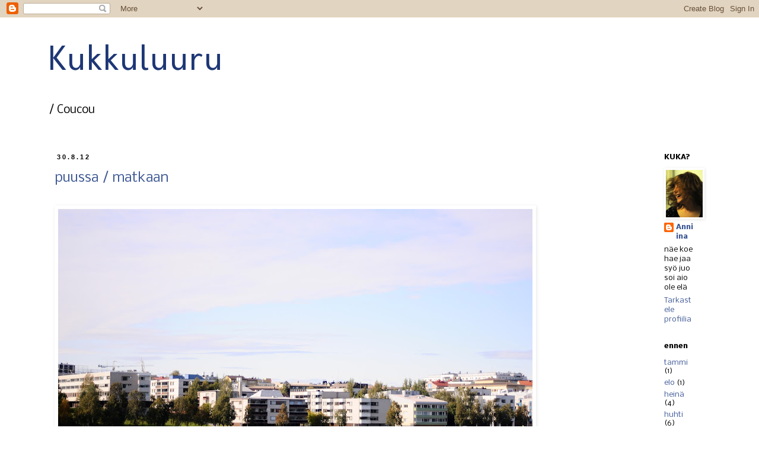

--- FILE ---
content_type: text/html; charset=UTF-8
request_url: https://coucouluru.blogspot.com/2012/08/
body_size: 17900
content:
<!DOCTYPE html>
<html class='v2' dir='ltr' lang='fi'>
<head>
<link href='https://www.blogger.com/static/v1/widgets/335934321-css_bundle_v2.css' rel='stylesheet' type='text/css'/>
<meta content='width=1100' name='viewport'/>
<meta content='text/html; charset=UTF-8' http-equiv='Content-Type'/>
<meta content='blogger' name='generator'/>
<link href='https://coucouluru.blogspot.com/favicon.ico' rel='icon' type='image/x-icon'/>
<link href='http://coucouluru.blogspot.com/2012/08/' rel='canonical'/>
<link rel="alternate" type="application/atom+xml" title="Kukkuluuru - Atom" href="https://coucouluru.blogspot.com/feeds/posts/default" />
<link rel="alternate" type="application/rss+xml" title="Kukkuluuru - RSS" href="https://coucouluru.blogspot.com/feeds/posts/default?alt=rss" />
<link rel="service.post" type="application/atom+xml" title="Kukkuluuru - Atom" href="https://www.blogger.com/feeds/3920213731709078076/posts/default" />
<!--Can't find substitution for tag [blog.ieCssRetrofitLinks]-->
<meta content='http://coucouluru.blogspot.com/2012/08/' property='og:url'/>
<meta content='Kukkuluuru' property='og:title'/>
<meta content='/ Coucou' property='og:description'/>
<title>Kukkuluuru: elokuuta 2012</title>
<style type='text/css'>@font-face{font-family:'Molengo';font-style:normal;font-weight:400;font-display:swap;src:url(//fonts.gstatic.com/s/molengo/v17/I_uuMpWeuBzZNBtQXb1akwKso5f4bA.woff2)format('woff2');unicode-range:U+0100-02BA,U+02BD-02C5,U+02C7-02CC,U+02CE-02D7,U+02DD-02FF,U+0304,U+0308,U+0329,U+1D00-1DBF,U+1E00-1E9F,U+1EF2-1EFF,U+2020,U+20A0-20AB,U+20AD-20C0,U+2113,U+2C60-2C7F,U+A720-A7FF;}@font-face{font-family:'Molengo';font-style:normal;font-weight:400;font-display:swap;src:url(//fonts.gstatic.com/s/molengo/v17/I_uuMpWeuBzZNBtQXbNakwKso5c.woff2)format('woff2');unicode-range:U+0000-00FF,U+0131,U+0152-0153,U+02BB-02BC,U+02C6,U+02DA,U+02DC,U+0304,U+0308,U+0329,U+2000-206F,U+20AC,U+2122,U+2191,U+2193,U+2212,U+2215,U+FEFF,U+FFFD;}@font-face{font-family:'Nobile';font-style:normal;font-weight:400;font-display:swap;src:url(//fonts.gstatic.com/s/nobile/v19/m8JTjflSeaOVl1iGXa3WWrZNblOD.woff2)format('woff2');unicode-range:U+0301,U+0400-045F,U+0490-0491,U+04B0-04B1,U+2116;}@font-face{font-family:'Nobile';font-style:normal;font-weight:400;font-display:swap;src:url(//fonts.gstatic.com/s/nobile/v19/m8JTjflSeaOVl1iGV63WWrZNblOD.woff2)format('woff2');unicode-range:U+0100-02BA,U+02BD-02C5,U+02C7-02CC,U+02CE-02D7,U+02DD-02FF,U+0304,U+0308,U+0329,U+1D00-1DBF,U+1E00-1E9F,U+1EF2-1EFF,U+2020,U+20A0-20AB,U+20AD-20C0,U+2113,U+2C60-2C7F,U+A720-A7FF;}@font-face{font-family:'Nobile';font-style:normal;font-weight:400;font-display:swap;src:url(//fonts.gstatic.com/s/nobile/v19/m8JTjflSeaOVl1iGWa3WWrZNbg.woff2)format('woff2');unicode-range:U+0000-00FF,U+0131,U+0152-0153,U+02BB-02BC,U+02C6,U+02DA,U+02DC,U+0304,U+0308,U+0329,U+2000-206F,U+20AC,U+2122,U+2191,U+2193,U+2212,U+2215,U+FEFF,U+FFFD;}@font-face{font-family:'Nobile';font-style:normal;font-weight:700;font-display:swap;src:url(//fonts.gstatic.com/s/nobile/v19/m8JQjflSeaOVl1iO4ojDc5RARGmK3eud.woff2)format('woff2');unicode-range:U+0301,U+0400-045F,U+0490-0491,U+04B0-04B1,U+2116;}@font-face{font-family:'Nobile';font-style:normal;font-weight:700;font-display:swap;src:url(//fonts.gstatic.com/s/nobile/v19/m8JQjflSeaOVl1iO4ojDeZRARGmK3eud.woff2)format('woff2');unicode-range:U+0100-02BA,U+02BD-02C5,U+02C7-02CC,U+02CE-02D7,U+02DD-02FF,U+0304,U+0308,U+0329,U+1D00-1DBF,U+1E00-1E9F,U+1EF2-1EFF,U+2020,U+20A0-20AB,U+20AD-20C0,U+2113,U+2C60-2C7F,U+A720-A7FF;}@font-face{font-family:'Nobile';font-style:normal;font-weight:700;font-display:swap;src:url(//fonts.gstatic.com/s/nobile/v19/m8JQjflSeaOVl1iO4ojDd5RARGmK3Q.woff2)format('woff2');unicode-range:U+0000-00FF,U+0131,U+0152-0153,U+02BB-02BC,U+02C6,U+02DA,U+02DC,U+0304,U+0308,U+0329,U+2000-206F,U+20AC,U+2122,U+2191,U+2193,U+2212,U+2215,U+FEFF,U+FFFD;}</style>
<style id='page-skin-1' type='text/css'><!--
/*
-----------------------------------------------
Blogger Template Style
Name:     Simple
Designer: Blogger
URL:      www.blogger.com
----------------------------------------------- */
/* Content
----------------------------------------------- */
body {
font: normal normal 12px Nobile;
color: #000000;
background: #ffffff none repeat scroll top left;
padding: 0 0 0 0;
}
html body .region-inner {
min-width: 0;
max-width: 100%;
width: auto;
}
h2 {
font-size: 22px;
}
a:link {
text-decoration:none;
color: #3c5794;
}
a:visited {
text-decoration:none;
color: #133507;
}
a:hover {
text-decoration:underline;
color: #999999;
}
.body-fauxcolumn-outer .fauxcolumn-inner {
background: transparent none repeat scroll top left;
_background-image: none;
}
.body-fauxcolumn-outer .cap-top {
position: absolute;
z-index: 1;
height: 400px;
width: 100%;
}
.body-fauxcolumn-outer .cap-top .cap-left {
width: 100%;
background: transparent none repeat-x scroll top left;
_background-image: none;
}
.content-outer {
-moz-box-shadow: 0 0 0 rgba(0, 0, 0, .15);
-webkit-box-shadow: 0 0 0 rgba(0, 0, 0, .15);
-goog-ms-box-shadow: 0 0 0 #333333;
box-shadow: 0 0 0 rgba(0, 0, 0, .15);
margin-bottom: 1px;
}
.content-inner {
padding: 10px 40px;
}
.content-inner {
background-color: #ffffff;
}
/* Header
----------------------------------------------- */
.header-outer {
background: transparent none repeat-x scroll 0 -400px;
_background-image: none;
}
.Header h1 {
font: normal normal 60px Molengo;
color: #1d3776;
text-shadow: 0 0 0 rgba(0, 0, 0, .2);
}
.Header h1 a {
color: #1d3776;
}
.Header .description {
font-size: 18px;
color: #000000;
}
.header-inner .Header .titlewrapper {
padding: 22px 0;
}
.header-inner .Header .descriptionwrapper {
padding: 0 0;
}
/* Tabs
----------------------------------------------- */
.tabs-inner .section:first-child {
border-top: 0 solid transparent;
}
.tabs-inner .section:first-child ul {
margin-top: -1px;
border-top: 1px solid transparent;
border-left: 1px solid transparent;
border-right: 1px solid transparent;
}
.tabs-inner .widget ul {
background: #ffffff none repeat-x scroll 0 -800px;
_background-image: none;
border-bottom: 1px solid transparent;
margin-top: 0;
margin-left: -30px;
margin-right: -30px;
}
.tabs-inner .widget li a {
display: inline-block;
padding: .6em 1em;
font: normal normal 12px Nobile;
color: #1c3b0e;
border-left: 1px solid #ffffff;
border-right: 1px solid transparent;
}
.tabs-inner .widget li:first-child a {
border-left: none;
}
.tabs-inner .widget li.selected a, .tabs-inner .widget li a:hover {
color: #000000;
background-color: #ffffff;
text-decoration: none;
}
/* Columns
----------------------------------------------- */
.main-outer {
border-top: 0 solid transparent;
}
.fauxcolumn-left-outer .fauxcolumn-inner {
border-right: 1px solid transparent;
}
.fauxcolumn-right-outer .fauxcolumn-inner {
border-left: 1px solid transparent;
}
/* Headings
----------------------------------------------- */
div.widget > h2,
div.widget h2.title {
margin: 0 0 1em 0;
font: normal bold 12px Nobile;
color: #000000;
}
/* Widgets
----------------------------------------------- */
.widget .zippy {
color: #999999;
text-shadow: 2px 2px 1px rgba(0, 0, 0, .1);
}
.widget .popular-posts ul {
list-style: none;
}
/* Posts
----------------------------------------------- */
h2.date-header {
font: normal bold 11px Arial, Tahoma, Helvetica, FreeSans, sans-serif;
}
.date-header span {
background-color: #ffffff;
color: #000000;
padding: 0.4em;
letter-spacing: 3px;
margin: inherit;
}
.main-inner {
padding-top: 35px;
padding-bottom: 65px;
}
.main-inner .column-center-inner {
padding: 0 0;
}
.main-inner .column-center-inner .section {
margin: 0 1em;
}
.post {
margin: 0 0 45px 0;
}
h3.post-title, .comments h4 {
font: normal normal 22px Nobile;
margin: .75em 0 0;
}
.post-body {
font-size: 110%;
line-height: 1.4;
position: relative;
}
.post-body img, .post-body .tr-caption-container, .Profile img, .Image img,
.BlogList .item-thumbnail img {
padding: 2px;
background: #ffffff;
border: 1px solid #ffffff;
-moz-box-shadow: 1px 1px 5px rgba(0, 0, 0, .1);
-webkit-box-shadow: 1px 1px 5px rgba(0, 0, 0, .1);
box-shadow: 1px 1px 5px rgba(0, 0, 0, .1);
}
.post-body img, .post-body .tr-caption-container {
padding: 5px;
}
.post-body .tr-caption-container {
color: #666666;
}
.post-body .tr-caption-container img {
padding: 0;
background: transparent;
border: none;
-moz-box-shadow: 0 0 0 rgba(0, 0, 0, .1);
-webkit-box-shadow: 0 0 0 rgba(0, 0, 0, .1);
box-shadow: 0 0 0 rgba(0, 0, 0, .1);
}
.post-header {
margin: 0 0 1.5em;
line-height: 1.6;
font-size: 90%;
}
.post-footer {
margin: 20px -2px 0;
padding: 5px 10px;
color: #000000;
background-color: #ffffff;
border-bottom: 1px solid #ffffff;
line-height: 1.6;
font-size: 90%;
}
#comments .comment-author {
padding-top: 1.5em;
border-top: 1px solid transparent;
background-position: 0 1.5em;
}
#comments .comment-author:first-child {
padding-top: 0;
border-top: none;
}
.avatar-image-container {
margin: .2em 0 0;
}
#comments .avatar-image-container img {
border: 1px solid #ffffff;
}
/* Comments
----------------------------------------------- */
.comments .comments-content .icon.blog-author {
background-repeat: no-repeat;
background-image: url([data-uri]);
}
.comments .comments-content .loadmore a {
border-top: 1px solid #999999;
border-bottom: 1px solid #999999;
}
.comments .comment-thread.inline-thread {
background-color: #ffffff;
}
.comments .continue {
border-top: 2px solid #999999;
}
/* Accents
---------------------------------------------- */
.section-columns td.columns-cell {
border-left: 1px solid transparent;
}
.blog-pager {
background: transparent url(//www.blogblog.com/1kt/simple/paging_dot.png) repeat-x scroll top center;
}
.blog-pager-older-link, .home-link,
.blog-pager-newer-link {
background-color: #ffffff;
padding: 5px;
}
.footer-outer {
border-top: 1px dashed #bbbbbb;
}
/* Mobile
----------------------------------------------- */
body.mobile  {
background-size: auto;
}
.mobile .body-fauxcolumn-outer {
background: transparent none repeat scroll top left;
}
.mobile .body-fauxcolumn-outer .cap-top {
background-size: 100% auto;
}
.mobile .content-outer {
-webkit-box-shadow: 0 0 3px rgba(0, 0, 0, .15);
box-shadow: 0 0 3px rgba(0, 0, 0, .15);
}
.mobile .tabs-inner .widget ul {
margin-left: 0;
margin-right: 0;
}
.mobile .post {
margin: 0;
}
.mobile .main-inner .column-center-inner .section {
margin: 0;
}
.mobile .date-header span {
padding: 0.1em 10px;
margin: 0 -10px;
}
.mobile h3.post-title {
margin: 0;
}
.mobile .blog-pager {
background: transparent none no-repeat scroll top center;
}
.mobile .footer-outer {
border-top: none;
}
.mobile .main-inner, .mobile .footer-inner {
background-color: #ffffff;
}
.mobile-index-contents {
color: #000000;
}
.mobile-link-button {
background-color: #3c5794;
}
.mobile-link-button a:link, .mobile-link-button a:visited {
color: #ffffff;
}
.mobile .tabs-inner .section:first-child {
border-top: none;
}
.mobile .tabs-inner .PageList .widget-content {
background-color: #ffffff;
color: #000000;
border-top: 1px solid transparent;
border-bottom: 1px solid transparent;
}
.mobile .tabs-inner .PageList .widget-content .pagelist-arrow {
border-left: 1px solid transparent;
}

--></style>
<style id='template-skin-1' type='text/css'><!--
body {
min-width: 1200px;
}
.content-outer, .content-fauxcolumn-outer, .region-inner {
min-width: 1200px;
max-width: 1200px;
_width: 1200px;
}
.main-inner .columns {
padding-left: 0px;
padding-right: 110px;
}
.main-inner .fauxcolumn-center-outer {
left: 0px;
right: 110px;
/* IE6 does not respect left and right together */
_width: expression(this.parentNode.offsetWidth -
parseInt("0px") -
parseInt("110px") + 'px');
}
.main-inner .fauxcolumn-left-outer {
width: 0px;
}
.main-inner .fauxcolumn-right-outer {
width: 110px;
}
.main-inner .column-left-outer {
width: 0px;
right: 100%;
margin-left: -0px;
}
.main-inner .column-right-outer {
width: 110px;
margin-right: -110px;
}
#layout {
min-width: 0;
}
#layout .content-outer {
min-width: 0;
width: 800px;
}
#layout .region-inner {
min-width: 0;
width: auto;
}
body#layout div.add_widget {
padding: 8px;
}
body#layout div.add_widget a {
margin-left: 32px;
}
--></style>
<link href='https://www.blogger.com/dyn-css/authorization.css?targetBlogID=3920213731709078076&amp;zx=7d1e001b-4231-4868-9d0f-83125031d64f' media='none' onload='if(media!=&#39;all&#39;)media=&#39;all&#39;' rel='stylesheet'/><noscript><link href='https://www.blogger.com/dyn-css/authorization.css?targetBlogID=3920213731709078076&amp;zx=7d1e001b-4231-4868-9d0f-83125031d64f' rel='stylesheet'/></noscript>
<meta name='google-adsense-platform-account' content='ca-host-pub-1556223355139109'/>
<meta name='google-adsense-platform-domain' content='blogspot.com'/>

</head>
<body class='loading variant-simplysimple'>
<div class='navbar section' id='navbar' name='Navigointipalkki'><div class='widget Navbar' data-version='1' id='Navbar1'><script type="text/javascript">
    function setAttributeOnload(object, attribute, val) {
      if(window.addEventListener) {
        window.addEventListener('load',
          function(){ object[attribute] = val; }, false);
      } else {
        window.attachEvent('onload', function(){ object[attribute] = val; });
      }
    }
  </script>
<div id="navbar-iframe-container"></div>
<script type="text/javascript" src="https://apis.google.com/js/platform.js"></script>
<script type="text/javascript">
      gapi.load("gapi.iframes:gapi.iframes.style.bubble", function() {
        if (gapi.iframes && gapi.iframes.getContext) {
          gapi.iframes.getContext().openChild({
              url: 'https://www.blogger.com/navbar/3920213731709078076?origin\x3dhttps://coucouluru.blogspot.com',
              where: document.getElementById("navbar-iframe-container"),
              id: "navbar-iframe"
          });
        }
      });
    </script><script type="text/javascript">
(function() {
var script = document.createElement('script');
script.type = 'text/javascript';
script.src = '//pagead2.googlesyndication.com/pagead/js/google_top_exp.js';
var head = document.getElementsByTagName('head')[0];
if (head) {
head.appendChild(script);
}})();
</script>
</div></div>
<div class='body-fauxcolumns'>
<div class='fauxcolumn-outer body-fauxcolumn-outer'>
<div class='cap-top'>
<div class='cap-left'></div>
<div class='cap-right'></div>
</div>
<div class='fauxborder-left'>
<div class='fauxborder-right'></div>
<div class='fauxcolumn-inner'>
</div>
</div>
<div class='cap-bottom'>
<div class='cap-left'></div>
<div class='cap-right'></div>
</div>
</div>
</div>
<div class='content'>
<div class='content-fauxcolumns'>
<div class='fauxcolumn-outer content-fauxcolumn-outer'>
<div class='cap-top'>
<div class='cap-left'></div>
<div class='cap-right'></div>
</div>
<div class='fauxborder-left'>
<div class='fauxborder-right'></div>
<div class='fauxcolumn-inner'>
</div>
</div>
<div class='cap-bottom'>
<div class='cap-left'></div>
<div class='cap-right'></div>
</div>
</div>
</div>
<div class='content-outer'>
<div class='content-cap-top cap-top'>
<div class='cap-left'></div>
<div class='cap-right'></div>
</div>
<div class='fauxborder-left content-fauxborder-left'>
<div class='fauxborder-right content-fauxborder-right'></div>
<div class='content-inner'>
<header>
<div class='header-outer'>
<div class='header-cap-top cap-top'>
<div class='cap-left'></div>
<div class='cap-right'></div>
</div>
<div class='fauxborder-left header-fauxborder-left'>
<div class='fauxborder-right header-fauxborder-right'></div>
<div class='region-inner header-inner'>
<div class='header section' id='header' name='Otsikko'><div class='widget Header' data-version='1' id='Header1'>
<div id='header-inner'>
<div class='titlewrapper'>
<h1 class='title'>
<a href='https://coucouluru.blogspot.com/'>
Kukkuluuru
</a>
</h1>
</div>
<div class='descriptionwrapper'>
<p class='description'><span>/ Coucou</span></p>
</div>
</div>
</div></div>
</div>
</div>
<div class='header-cap-bottom cap-bottom'>
<div class='cap-left'></div>
<div class='cap-right'></div>
</div>
</div>
</header>
<div class='tabs-outer'>
<div class='tabs-cap-top cap-top'>
<div class='cap-left'></div>
<div class='cap-right'></div>
</div>
<div class='fauxborder-left tabs-fauxborder-left'>
<div class='fauxborder-right tabs-fauxborder-right'></div>
<div class='region-inner tabs-inner'>
<div class='tabs no-items section' id='crosscol' name='Kaikki sarakkeet'></div>
<div class='tabs no-items section' id='crosscol-overflow' name='Cross-Column 2'></div>
</div>
</div>
<div class='tabs-cap-bottom cap-bottom'>
<div class='cap-left'></div>
<div class='cap-right'></div>
</div>
</div>
<div class='main-outer'>
<div class='main-cap-top cap-top'>
<div class='cap-left'></div>
<div class='cap-right'></div>
</div>
<div class='fauxborder-left main-fauxborder-left'>
<div class='fauxborder-right main-fauxborder-right'></div>
<div class='region-inner main-inner'>
<div class='columns fauxcolumns'>
<div class='fauxcolumn-outer fauxcolumn-center-outer'>
<div class='cap-top'>
<div class='cap-left'></div>
<div class='cap-right'></div>
</div>
<div class='fauxborder-left'>
<div class='fauxborder-right'></div>
<div class='fauxcolumn-inner'>
</div>
</div>
<div class='cap-bottom'>
<div class='cap-left'></div>
<div class='cap-right'></div>
</div>
</div>
<div class='fauxcolumn-outer fauxcolumn-left-outer'>
<div class='cap-top'>
<div class='cap-left'></div>
<div class='cap-right'></div>
</div>
<div class='fauxborder-left'>
<div class='fauxborder-right'></div>
<div class='fauxcolumn-inner'>
</div>
</div>
<div class='cap-bottom'>
<div class='cap-left'></div>
<div class='cap-right'></div>
</div>
</div>
<div class='fauxcolumn-outer fauxcolumn-right-outer'>
<div class='cap-top'>
<div class='cap-left'></div>
<div class='cap-right'></div>
</div>
<div class='fauxborder-left'>
<div class='fauxborder-right'></div>
<div class='fauxcolumn-inner'>
</div>
</div>
<div class='cap-bottom'>
<div class='cap-left'></div>
<div class='cap-right'></div>
</div>
</div>
<!-- corrects IE6 width calculation -->
<div class='columns-inner'>
<div class='column-center-outer'>
<div class='column-center-inner'>
<div class='main section' id='main' name='Ensisijainen'><div class='widget Blog' data-version='1' id='Blog1'>
<div class='blog-posts hfeed'>

          <div class="date-outer">
        
<h2 class='date-header'><span>30.8.12</span></h2>

          <div class="date-posts">
        
<div class='post-outer'>
<div class='post hentry uncustomized-post-template' itemprop='blogPost' itemscope='itemscope' itemtype='http://schema.org/BlogPosting'>
<meta content='https://blogger.googleusercontent.com/img/b/R29vZ2xl/AVvXsEiTC72OHo_db7gIJHwZRMY9Q5GkGLQkoI3iXi5y48dL_FIO4idEuxcCHccsp35BebE9MeYGkJHebnE8MewbHhNIEfQ_NQgMNfMQjqtdJjhIZkAGm_2ZvvKCud4ntOBp7brtoOuEy19Juew/s800/DSC_0880.JPG' itemprop='image_url'/>
<meta content='3920213731709078076' itemprop='blogId'/>
<meta content='2932211409555634130' itemprop='postId'/>
<a name='2932211409555634130'></a>
<h3 class='post-title entry-title' itemprop='name'>
<a href='https://coucouluru.blogspot.com/2012/08/puussa-matkaan.html'>puussa / matkaan</a>
</h3>
<div class='post-header'>
<div class='post-header-line-1'></div>
</div>
<div class='post-body entry-content' id='post-body-2932211409555634130' itemprop='description articleBody'>
<br />
<div class="separator" style="clear: both; text-align: center;">
<a href="https://blogger.googleusercontent.com/img/b/R29vZ2xl/AVvXsEiTC72OHo_db7gIJHwZRMY9Q5GkGLQkoI3iXi5y48dL_FIO4idEuxcCHccsp35BebE9MeYGkJHebnE8MewbHhNIEfQ_NQgMNfMQjqtdJjhIZkAGm_2ZvvKCud4ntOBp7brtoOuEy19Juew/s1600/DSC_0880.JPG" imageanchor="1" style="clear: left; float: left; margin-bottom: 1em; margin-right: 1em;"><img border="0" height="" src="https://blogger.googleusercontent.com/img/b/R29vZ2xl/AVvXsEiTC72OHo_db7gIJHwZRMY9Q5GkGLQkoI3iXi5y48dL_FIO4idEuxcCHccsp35BebE9MeYGkJHebnE8MewbHhNIEfQ_NQgMNfMQjqtdJjhIZkAGm_2ZvvKCud4ntOBp7brtoOuEy19Juew/s800/DSC_0880.JPG" width="800" /></a></div>
<br />
<div class="separator" style="clear: both; text-align: center;">
<a href="https://blogger.googleusercontent.com/img/b/R29vZ2xl/AVvXsEgTQWRt1OlQG9iOsURbKNADxXdLRajjU-i6fm_ddjDximVy7UFNSsea0R3hE6zBtN-K0geSMcpwkL_neGShX1H55K7xKaWBZIWfJtt-XIJlQt6cc4f44hUVB-AQsF9f9BP3EhgFJChaA7g/s1600/DSC_0885.JPG" imageanchor="1" style="clear: left; float: left; margin-bottom: 1em; margin-right: 1em;"><img border="0" height="" src="https://blogger.googleusercontent.com/img/b/R29vZ2xl/AVvXsEgTQWRt1OlQG9iOsURbKNADxXdLRajjU-i6fm_ddjDximVy7UFNSsea0R3hE6zBtN-K0geSMcpwkL_neGShX1H55K7xKaWBZIWfJtt-XIJlQt6cc4f44hUVB-AQsF9f9BP3EhgFJChaA7g/s800/DSC_0885.JPG" width="800" /></a></div>
<br />
<br />
<br />
<br />
<br />
<br />
<br />
<br />
<br />
<br />
<br />
<br />
<br />
<br />
<br />
<br />
<br />
<br />
<br />
<br />
<br />
<br />
<br />
<br />
<br />
<br />
<br />
<br />
<br />
<br />
<br />
<br />
<br />
Kiipeä puuhun -viikko ei vielä ole käynnistynyt, mutta silti koko perhe kiikkui koivussa viime viikonloppuna Rovaniemellä.<br />
Pitkästä aikaa sellainen loma, hotelliaamiaisia ja nukkumista.<br />
<br />
Huomenna lähden ihan muihin paikkoihin, niihin joissa <a href="http://maijja.blogspot.com/">maijjakin</a>&nbsp;seikkaili tovi sitten.<br />
Niistä paikoista kerron, jahka palaan. Maltan tuskin odottaa lähtöä!<br />
Trangiat on kaivettu esiin ja soittolistat laadittu.<br />
<br />
Ihanaa viikonloppua teillekin!<br />
<br />
//<br />
<br />
Climbing some trees with my whole family in Rovaniemi. We had such a good time!<br />
Tomorrow: going even more north. I'm so excited!
<div style='clear: both;'></div>
</div>
<div class='post-footer'>
<div class='post-footer-line post-footer-line-1'>
<span class='post-author vcard'>
</span>
<span class='post-timestamp'>
klo
<meta content='http://coucouluru.blogspot.com/2012/08/puussa-matkaan.html' itemprop='url'/>
<a class='timestamp-link' href='https://coucouluru.blogspot.com/2012/08/puussa-matkaan.html' rel='bookmark' title='permanent link'><abbr class='published' itemprop='datePublished' title='2012-08-30T09:15:00+03:00'>9.15</abbr></a>
</span>
<span class='post-comment-link'>
<a class='comment-link' href='https://coucouluru.blogspot.com/2012/08/puussa-matkaan.html#comment-form' onclick=''>
8 kommenttia:
  </a>
</span>
<span class='post-icons'>
<span class='item-control blog-admin pid-1931175831'>
<a href='https://www.blogger.com/post-edit.g?blogID=3920213731709078076&postID=2932211409555634130&from=pencil' title='Muokkaa tekstiä'>
<img alt='' class='icon-action' height='18' src='https://resources.blogblog.com/img/icon18_edit_allbkg.gif' width='18'/>
</a>
</span>
</span>
<div class='post-share-buttons goog-inline-block'>
</div>
</div>
<div class='post-footer-line post-footer-line-2'>
<span class='post-labels'>
</span>
</div>
<div class='post-footer-line post-footer-line-3'>
<span class='post-location'>
</span>
</div>
</div>
</div>
</div>

          </div></div>
        

          <div class="date-outer">
        
<h2 class='date-header'><span>26.8.12</span></h2>

          <div class="date-posts">
        
<div class='post-outer'>
<div class='post hentry uncustomized-post-template' itemprop='blogPost' itemscope='itemscope' itemtype='http://schema.org/BlogPosting'>
<meta content='https://blogger.googleusercontent.com/img/b/R29vZ2xl/AVvXsEhNCHxH2YsbCPgdy301AjB3lWr3LU_zRhLksfJcpW926quOPqOhf0h4dMxjSUpk6ppKPT4BgACYvwOkDHh5iS0J3Hnl3fF116VgDrUeAtlK-FqWHtj1b03GutsrAbw_IsiJDSWZlnl-nBY/s800/DSC_0801.JPG' itemprop='image_url'/>
<meta content='3920213731709078076' itemprop='blogId'/>
<meta content='2998600094008484206' itemprop='postId'/>
<a name='2998600094008484206'></a>
<div class='post-header'>
<div class='post-header-line-1'></div>
</div>
<div class='post-body entry-content' id='post-body-2998600094008484206' itemprop='description articleBody'>
<div class="separator" style="clear: both; text-align: center;">
<a href="https://blogger.googleusercontent.com/img/b/R29vZ2xl/AVvXsEhNCHxH2YsbCPgdy301AjB3lWr3LU_zRhLksfJcpW926quOPqOhf0h4dMxjSUpk6ppKPT4BgACYvwOkDHh5iS0J3Hnl3fF116VgDrUeAtlK-FqWHtj1b03GutsrAbw_IsiJDSWZlnl-nBY/s1600/DSC_0801.JPG" imageanchor="1" style="clear: left; float: left; margin-bottom: 1em; margin-right: 1em;"><img border="0" height="" src="https://blogger.googleusercontent.com/img/b/R29vZ2xl/AVvXsEhNCHxH2YsbCPgdy301AjB3lWr3LU_zRhLksfJcpW926quOPqOhf0h4dMxjSUpk6ppKPT4BgACYvwOkDHh5iS0J3Hnl3fF116VgDrUeAtlK-FqWHtj1b03GutsrAbw_IsiJDSWZlnl-nBY/s800/DSC_0801.JPG" width="800" /></a></div>
<br />
<div class="separator" style="clear: both; text-align: center;">
<a href="https://blogger.googleusercontent.com/img/b/R29vZ2xl/AVvXsEj5jQKJcuqV4A-tzaH7Yu6E-TXn4sx9NaoyiVM4XaAXiago28rjAiqdQ6_j36xCi9GO_7jPRutSgl9I6iet1pInxOQQO7KgjLUZWCrnJ1c0Lh9mDGrFaMCX_v15i2HLzdyjyBu-ppwNpio/s1600/DSC_0803.JPG" imageanchor="1" style="clear: left; float: left; margin-bottom: 1em; margin-right: 1em;"><img border="0" height="" src="https://blogger.googleusercontent.com/img/b/R29vZ2xl/AVvXsEj5jQKJcuqV4A-tzaH7Yu6E-TXn4sx9NaoyiVM4XaAXiago28rjAiqdQ6_j36xCi9GO_7jPRutSgl9I6iet1pInxOQQO7KgjLUZWCrnJ1c0Lh9mDGrFaMCX_v15i2HLzdyjyBu-ppwNpio/s800/DSC_0803.JPG" width="800" /></a></div>
<br />
<div class="separator" style="clear: both; text-align: center;">
<a href="https://blogger.googleusercontent.com/img/b/R29vZ2xl/AVvXsEjidw9bpqNoSr0Vm6w0xIXOajVbWPQGGbx7Mqk6N2vTifLVotlvb38WkFDa-2guVW1HD29Gc54XDrsncRrPaHbNfV5p6WQvzQiyvnpWY_9873xXnc84gwRA-L4Xow4gvGgbgp0iLY-tXxo/s1600/DSC_0806.JPG" imageanchor="1" style="clear: left; float: left; margin-bottom: 1em; margin-right: 1em;"><img border="0" height="" src="https://blogger.googleusercontent.com/img/b/R29vZ2xl/AVvXsEjidw9bpqNoSr0Vm6w0xIXOajVbWPQGGbx7Mqk6N2vTifLVotlvb38WkFDa-2guVW1HD29Gc54XDrsncRrPaHbNfV5p6WQvzQiyvnpWY_9873xXnc84gwRA-L4Xow4gvGgbgp0iLY-tXxo/s800/DSC_0806.JPG" width="800" /></a></div>
<br />
<div class="separator" style="clear: both; text-align: center;">
<a href="https://blogger.googleusercontent.com/img/b/R29vZ2xl/AVvXsEjUQSlxXgTOb8hDzyFPoY_hHmtNK4Lt5JVwEBPojdRMBkTs15VSSmFlp7Yo4cbUTiFJPdRlHlUCkyN9U08Fa2t27MUGfjnTkx7EQMOx3EvkheSBlA8pAuuGuV0yJi_dERFgmeHBdXlm4c8/s1600/DSC_0809.JPG" imageanchor="1" style="clear: left; float: left; margin-bottom: 1em; margin-right: 1em;"><img border="0" height="" src="https://blogger.googleusercontent.com/img/b/R29vZ2xl/AVvXsEjUQSlxXgTOb8hDzyFPoY_hHmtNK4Lt5JVwEBPojdRMBkTs15VSSmFlp7Yo4cbUTiFJPdRlHlUCkyN9U08Fa2t27MUGfjnTkx7EQMOx3EvkheSBlA8pAuuGuV0yJi_dERFgmeHBdXlm4c8/s800/DSC_0809.JPG" width="800" /></a></div>
<br />
<br />
<br />
<br />
<br />
<br />
<br />
<br />
<br />
<br />
<br />
<br />
<br />
<br />
<br />
<br />
<br />
<br />
<br />
<br />
<br />
<br />
<br />
<br />
<br />
<br />
<br />
<br />
<br />
<br />
<br />
<br />
Väliaikaiselämästä pysyvyyteen on vielä matkaa.<br />
Kuvan kirjahyllykin lähtee tänään takaisin hammasystävän uuteen kotiin.<br />
Ollaan sentään sovittu, minne eksyneet tavarat kuljetetaan (portaiden alle).<br />
<br />
Kävyt jäivät hongkongilaiselta tytöltä, joka asui huonettani heinäkuun ajan.<br />
Eilen pelattiin Afrikan tähteä.<br />
Tänään tänne saapuu ranskalainen, mitähän sekin tuo tullessaan.<br />
Mietin, mitä tarjota, ja että onkohan tämä tilan määrä helpottava vai painostava tunne ulkomaalaiselle.<br />
Kerran luin, että ainakin monet pakolaiset kokevat liian väljyyden ahdistavana.<br />
Ehkä ranskalainen kuitenkin selviää paremmin.<br />
<br />
<br />
<br />
<div style='clear: both;'></div>
</div>
<div class='post-footer'>
<div class='post-footer-line post-footer-line-1'>
<span class='post-author vcard'>
</span>
<span class='post-timestamp'>
klo
<meta content='http://coucouluru.blogspot.com/2012/08/valiaikaiselamasta-pysyvyyteen-on-viela.html' itemprop='url'/>
<a class='timestamp-link' href='https://coucouluru.blogspot.com/2012/08/valiaikaiselamasta-pysyvyyteen-on-viela.html' rel='bookmark' title='permanent link'><abbr class='published' itemprop='datePublished' title='2012-08-26T12:58:00+03:00'>12.58</abbr></a>
</span>
<span class='post-comment-link'>
<a class='comment-link' href='https://coucouluru.blogspot.com/2012/08/valiaikaiselamasta-pysyvyyteen-on-viela.html#comment-form' onclick=''>
5 kommenttia:
  </a>
</span>
<span class='post-icons'>
<span class='item-control blog-admin pid-1931175831'>
<a href='https://www.blogger.com/post-edit.g?blogID=3920213731709078076&postID=2998600094008484206&from=pencil' title='Muokkaa tekstiä'>
<img alt='' class='icon-action' height='18' src='https://resources.blogblog.com/img/icon18_edit_allbkg.gif' width='18'/>
</a>
</span>
</span>
<div class='post-share-buttons goog-inline-block'>
</div>
</div>
<div class='post-footer-line post-footer-line-2'>
<span class='post-labels'>
</span>
</div>
<div class='post-footer-line post-footer-line-3'>
<span class='post-location'>
</span>
</div>
</div>
</div>
</div>

          </div></div>
        

          <div class="date-outer">
        
<h2 class='date-header'><span>20.8.12</span></h2>

          <div class="date-posts">
        
<div class='post-outer'>
<div class='post hentry uncustomized-post-template' itemprop='blogPost' itemscope='itemscope' itemtype='http://schema.org/BlogPosting'>
<meta content='https://blogger.googleusercontent.com/img/b/R29vZ2xl/AVvXsEizeiZzkNqbTAERF5Ysow8E0nffc8UOVaX8jqm67JyTC2K1AcLuzNHCpbyo9DWY6H4cMkwejK0FQzOVeXE9nml-JqxeVUeXhybA4XCA-iV3mp8N5oPIEkgnxlgpVNPesBaxlCZAbFxt_vM/s800/DSC_0736.JPG' itemprop='image_url'/>
<meta content='3920213731709078076' itemprop='blogId'/>
<meta content='989144347227472767' itemprop='postId'/>
<a name='989144347227472767'></a>
<h3 class='post-title entry-title' itemprop='name'>
<a href='https://coucouluru.blogspot.com/2012/08/kuuden-talossa.html'>Kuuden talossa</a>
</h3>
<div class='post-header'>
<div class='post-header-line-1'></div>
</div>
<div class='post-body entry-content' id='post-body-989144347227472767' itemprop='description articleBody'>
<br />
<div class="separator" style="clear: left; float: left; margin-bottom: 1em; margin-right: 1em; text-align: left;">
<br /></div>
<br />
<a href="https://blogger.googleusercontent.com/img/b/R29vZ2xl/AVvXsEizeiZzkNqbTAERF5Ysow8E0nffc8UOVaX8jqm67JyTC2K1AcLuzNHCpbyo9DWY6H4cMkwejK0FQzOVeXE9nml-JqxeVUeXhybA4XCA-iV3mp8N5oPIEkgnxlgpVNPesBaxlCZAbFxt_vM/s1600/DSC_0736.JPG" imageanchor="1" style="clear: left; display: inline !important; float: left; margin-bottom: 1em; margin-right: 1em;"><img border="0" height="" src="https://blogger.googleusercontent.com/img/b/R29vZ2xl/AVvXsEizeiZzkNqbTAERF5Ysow8E0nffc8UOVaX8jqm67JyTC2K1AcLuzNHCpbyo9DWY6H4cMkwejK0FQzOVeXE9nml-JqxeVUeXhybA4XCA-iV3mp8N5oPIEkgnxlgpVNPesBaxlCZAbFxt_vM/s800/DSC_0736.JPG" width="800" /></a><a href="https://blogger.googleusercontent.com/img/b/R29vZ2xl/AVvXsEizeiZzkNqbTAERF5Ysow8E0nffc8UOVaX8jqm67JyTC2K1AcLuzNHCpbyo9DWY6H4cMkwejK0FQzOVeXE9nml-JqxeVUeXhybA4XCA-iV3mp8N5oPIEkgnxlgpVNPesBaxlCZAbFxt_vM/s1600/DSC_0736.JPG" imageanchor="1" style="clear: left; display: inline !important; float: left; margin-bottom: 1em; margin-right: 1em;"><span class="Apple-style-span" style="-webkit-text-decorations-in-effect: none; clear: left; color: black; float: left; margin-bottom: 1em; margin-right: 1em;"><img border="0" height="" src="https://blogger.googleusercontent.com/img/b/R29vZ2xl/AVvXsEivH0gAtdeLsPv7pNL4JR4WxF08p7QlJI-qCdXTazZGnXFenLlm_LhLovlnRw7XnbV-TL1mH1bllPxmVk3zSmedcSvLBDm7tCFQ8j8tMt8gt2OVUGP__y6Ug_0mTGzkUTxV070_CZ-pwZ0/s800/DSC_0739.JPG" width="800" /></span><span class="Apple-style-span" style="-webkit-text-decorations-in-effect: none; clear: left; color: black; float: left; margin-bottom: 1em; margin-right: 1em;"></span></a><a href="https://blogger.googleusercontent.com/img/b/R29vZ2xl/AVvXsEiCrsrdeq4DF0A7_bl4hSABmuIn5ZlZe7Offh-NOrboCP_lKSCUbbnpbEplE-gagy-nVmRgeBOEclwKwouKp1liwTgWC8vRcYwxK8NnSaDG5Tsh83FedYQ3j2aGxTdwoMypg91TsUJG1ho/s1600/DSC_0756.JPG" imageanchor="1" style="clear: left; display: inline !important; float: left; margin-bottom: 1em; margin-right: 1em;"></a><a href="https://blogger.googleusercontent.com/img/b/R29vZ2xl/AVvXsEiCrsrdeq4DF0A7_bl4hSABmuIn5ZlZe7Offh-NOrboCP_lKSCUbbnpbEplE-gagy-nVmRgeBOEclwKwouKp1liwTgWC8vRcYwxK8NnSaDG5Tsh83FedYQ3j2aGxTdwoMypg91TsUJG1ho/s1600/DSC_0756.JPG" imageanchor="1" style="clear: left; float: left; margin-bottom: 1em; margin-right: 1em;"><img border="0" height="" src="https://blogger.googleusercontent.com/img/b/R29vZ2xl/AVvXsEiCrsrdeq4DF0A7_bl4hSABmuIn5ZlZe7Offh-NOrboCP_lKSCUbbnpbEplE-gagy-nVmRgeBOEclwKwouKp1liwTgWC8vRcYwxK8NnSaDG5Tsh83FedYQ3j2aGxTdwoMypg91TsUJG1ho/s1600/DSC_0756.JPG" width="800" /></a><a href="https://blogger.googleusercontent.com/img/b/R29vZ2xl/AVvXsEi5eolAxJJdE79Pq1IEVulyAeOTpWpy-ik5yRgD2lGLmrd_9082zLJlVrxHvjNZ-rH3nNG4h8EtQ_spWRRs_ctktIvxWshm0YlKLkXJdDiFp8zL7zyup7OOazcuph9wTLUJ26BjhRWDz8g/s1600/DSC_0768.JPG" imageanchor="1" style="clear: left; display: inline !important; float: left; margin-bottom: 1em; margin-right: 1em; text-align: left;"><img border="0" height="" src="https://blogger.googleusercontent.com/img/b/R29vZ2xl/AVvXsEi5eolAxJJdE79Pq1IEVulyAeOTpWpy-ik5yRgD2lGLmrd_9082zLJlVrxHvjNZ-rH3nNG4h8EtQ_spWRRs_ctktIvxWshm0YlKLkXJdDiFp8zL7zyup7OOazcuph9wTLUJ26BjhRWDz8g/s800/DSC_0768.JPG" width="800" /></a><br />
<br />
<br />
<br />
<br />
<br />
<br />
<br />
<br />
<br />
<br />
<br />
<br />
<br />
<br />
<br />
<br />
<br />
<br />
<br />
<br />
<br />
<br />
<br />
<br />
<br />
<br />
<br />
<br />
<br />
<br />
<br />
<br />
<br />
<br />
<br />
<br />
<br />
<br />
<br />
<br />
<br />
<br />
<br />
<br />
<br />
<br />
<br />
<br />
<br />
<br />
<br />
<br />
<br />
<br />
<br />
<br />
<br />
<br />
<br />
<br />
<br />
<br />
<br />
<br />
<br />
<br />
<br />
<br />
<br />
<br />
<br />
<br />
<br />
<br />
<br />
<br />
<br />
<br />
<br />
<br />
<br />
<br />
<br />
<br />
<br />
<br />
<br />
<br />
<br />
<br />
<br />
<br />
<br />
<br />
<br />
<br />
<br />
<br />
<br />
<br />
<br />
<br />
<br />
<br />
<br />
<br />
<br />
<br />
<br />
<br />
<br />
<br />
<br />
<br />
<br />
<br />
<br />
<br />
<br />
<br />
<br />
<br />
<br />
<br />
<br />
<br />
<br />
Täällä karataan sateella ulos. Kahden puun alla on viidakko ja pihan perällä herukoita.<br />
Aamuisin ainakin yksi lukee lehteä, useimmiten kaksi.<br />
Vieraita tulee ja menee, keitetään kahvia ja teetä.<br />
Lempipuuha tällä hetkellä: kääriytyä villaan ja kantaa kirja ja haudukepannu terassille.<br />
<br />
Huoneessani on rumat kaapit mutta muuten enemmän tilaa kuin pitkään aikaan.
<div style='clear: both;'></div>
</div>
<div class='post-footer'>
<div class='post-footer-line post-footer-line-1'>
<span class='post-author vcard'>
</span>
<span class='post-timestamp'>
klo
<meta content='http://coucouluru.blogspot.com/2012/08/kuuden-talossa.html' itemprop='url'/>
<a class='timestamp-link' href='https://coucouluru.blogspot.com/2012/08/kuuden-talossa.html' rel='bookmark' title='permanent link'><abbr class='published' itemprop='datePublished' title='2012-08-20T12:14:00+03:00'>12.14</abbr></a>
</span>
<span class='post-comment-link'>
<a class='comment-link' href='https://coucouluru.blogspot.com/2012/08/kuuden-talossa.html#comment-form' onclick=''>
14 kommenttia:
  </a>
</span>
<span class='post-icons'>
<span class='item-control blog-admin pid-1931175831'>
<a href='https://www.blogger.com/post-edit.g?blogID=3920213731709078076&postID=989144347227472767&from=pencil' title='Muokkaa tekstiä'>
<img alt='' class='icon-action' height='18' src='https://resources.blogblog.com/img/icon18_edit_allbkg.gif' width='18'/>
</a>
</span>
</span>
<div class='post-share-buttons goog-inline-block'>
</div>
</div>
<div class='post-footer-line post-footer-line-2'>
<span class='post-labels'>
</span>
</div>
<div class='post-footer-line post-footer-line-3'>
<span class='post-location'>
</span>
</div>
</div>
</div>
</div>

          </div></div>
        

          <div class="date-outer">
        
<h2 class='date-header'><span>17.8.12</span></h2>

          <div class="date-posts">
        
<div class='post-outer'>
<div class='post hentry uncustomized-post-template' itemprop='blogPost' itemscope='itemscope' itemtype='http://schema.org/BlogPosting'>
<meta content='https://blogger.googleusercontent.com/img/b/R29vZ2xl/AVvXsEhCOJuOdiNBbH61Th2vWh1llSAk6wZ4s5f3Q3sMbathiD5yo9Y_uV4JZhRj84aTKZSEN3CIFoVDgpVUoQPpSM5cF7msTWOnhirVNO_EhN75VlRIYCZv_reZ-eyTSYNoFRWb7oF0P16QIek/s800/DSC_0688.JPG' itemprop='image_url'/>
<meta content='3920213731709078076' itemprop='blogId'/>
<meta content='1790574092412655177' itemprop='postId'/>
<a name='1790574092412655177'></a>
<h3 class='post-title entry-title' itemprop='name'>
<a href='https://coucouluru.blogspot.com/2012/08/kruununhaka.html'>Kruununhaka</a>
</h3>
<div class='post-header'>
<div class='post-header-line-1'></div>
</div>
<div class='post-body entry-content' id='post-body-1790574092412655177' itemprop='description articleBody'>
<div class="separator" style="clear: both; text-align: center;">
<a href="https://blogger.googleusercontent.com/img/b/R29vZ2xl/AVvXsEhCOJuOdiNBbH61Th2vWh1llSAk6wZ4s5f3Q3sMbathiD5yo9Y_uV4JZhRj84aTKZSEN3CIFoVDgpVUoQPpSM5cF7msTWOnhirVNO_EhN75VlRIYCZv_reZ-eyTSYNoFRWb7oF0P16QIek/s1600/DSC_0688.JPG" imageanchor="1" style="clear: left; display: inline !important; float: left; margin-bottom: 1em; margin-right: 1em;"><img border="0" height="" src="https://blogger.googleusercontent.com/img/b/R29vZ2xl/AVvXsEhCOJuOdiNBbH61Th2vWh1llSAk6wZ4s5f3Q3sMbathiD5yo9Y_uV4JZhRj84aTKZSEN3CIFoVDgpVUoQPpSM5cF7msTWOnhirVNO_EhN75VlRIYCZv_reZ-eyTSYNoFRWb7oF0P16QIek/s800/DSC_0688.JPG" width="800" /></a><a href="https://blogger.googleusercontent.com/img/b/R29vZ2xl/AVvXsEi4EXz93h_UKyQv5pgqVKTrCg3HvVodWrTVzwoN634mdZSRGdwRTbfGf4L3Bs0FfRdTczieI_JWNxbeuLT40oK2wgtFxKkdScGNxZKZtufgKj3CR6J0ikmee_JJQrVBy-3QbKnDh9mHf2E/s1600/DSC_0702.JPG" imageanchor="1" style="clear: left; display: inline !important; float: left; margin-bottom: 1em; margin-right: 1em;"><img border="0" height="" src="https://blogger.googleusercontent.com/img/b/R29vZ2xl/AVvXsEi4EXz93h_UKyQv5pgqVKTrCg3HvVodWrTVzwoN634mdZSRGdwRTbfGf4L3Bs0FfRdTczieI_JWNxbeuLT40oK2wgtFxKkdScGNxZKZtufgKj3CR6J0ikmee_JJQrVBy-3QbKnDh9mHf2E/s800/DSC_0702.JPG" width="800" /></a><a href="https://blogger.googleusercontent.com/img/b/R29vZ2xl/AVvXsEi4EXz93h_UKyQv5pgqVKTrCg3HvVodWrTVzwoN634mdZSRGdwRTbfGf4L3Bs0FfRdTczieI_JWNxbeuLT40oK2wgtFxKkdScGNxZKZtufgKj3CR6J0ikmee_JJQrVBy-3QbKnDh9mHf2E/s1600/DSC_0702.JPG" imageanchor="1" style="clear: left; display: inline !important; float: left; margin-bottom: 1em; margin-right: 1em;"></a><a href="https://blogger.googleusercontent.com/img/b/R29vZ2xl/AVvXsEi2EImADv_l_v13GZxQZeEMciuiN8UffiPGNiALaBCcWYgZRyFZ_5fJCSf0COs0G0rm1g7Cg06m-_UnPnG3ypMaygsDc64BJOoCG7yXY8quyEG8RaSQXnfJpxg2FEe15LBGrBrkYvFQbvI/s1600/DSC_0690.JPG" imageanchor="1" style="clear: left; display: inline !important; float: left; margin-bottom: 1em; margin-right: 1em;"><img border="0" height="" src="https://blogger.googleusercontent.com/img/b/R29vZ2xl/AVvXsEi2EImADv_l_v13GZxQZeEMciuiN8UffiPGNiALaBCcWYgZRyFZ_5fJCSf0COs0G0rm1g7Cg06m-_UnPnG3ypMaygsDc64BJOoCG7yXY8quyEG8RaSQXnfJpxg2FEe15LBGrBrkYvFQbvI/s800/DSC_0690.JPG" width="800" /></a><span class="Apple-style-span" style="-webkit-text-decorations-in-effect: none; color: black;"></span><a href="https://blogger.googleusercontent.com/img/b/R29vZ2xl/AVvXsEi4EXz93h_UKyQv5pgqVKTrCg3HvVodWrTVzwoN634mdZSRGdwRTbfGf4L3Bs0FfRdTczieI_JWNxbeuLT40oK2wgtFxKkdScGNxZKZtufgKj3CR6J0ikmee_JJQrVBy-3QbKnDh9mHf2E/s1600/DSC_0702.JPG" imageanchor="1" style="clear: left; display: inline !important; float: left; margin-bottom: 1em; margin-right: 1em;"></a><a href="https://blogger.googleusercontent.com/img/b/R29vZ2xl/AVvXsEhvs2aEDjY0Xk8gntPMRyScOTTsli6PdI6N_OC1AMz4jTrFv-VgE0kptCwXRZbbVy5bV20y92i1weFrT030D8uWIp-r_M_7AXG07nkoAqrDn05gLCl2HN_kSSQTSW0EYSF_h_Md8PdJ13w/s1600/DSC_0701.JPG" imageanchor="1" style="clear: left; display: inline !important; float: left; margin-bottom: 1em; margin-right: 1em; text-align: left;"><img border="0" height="" src="https://blogger.googleusercontent.com/img/b/R29vZ2xl/AVvXsEhvs2aEDjY0Xk8gntPMRyScOTTsli6PdI6N_OC1AMz4jTrFv-VgE0kptCwXRZbbVy5bV20y92i1weFrT030D8uWIp-r_M_7AXG07nkoAqrDn05gLCl2HN_kSSQTSW0EYSF_h_Md8PdJ13w/s800/DSC_0701.JPG" width="800" /></a><a href="https://blogger.googleusercontent.com/img/b/R29vZ2xl/AVvXsEhvs2aEDjY0Xk8gntPMRyScOTTsli6PdI6N_OC1AMz4jTrFv-VgE0kptCwXRZbbVy5bV20y92i1weFrT030D8uWIp-r_M_7AXG07nkoAqrDn05gLCl2HN_kSSQTSW0EYSF_h_Md8PdJ13w/s1600/DSC_0701.JPG" imageanchor="1" style="clear: left; display: inline !important; float: left; margin-bottom: 1em; margin-right: 1em; text-align: left;"></a><a href="https://blogger.googleusercontent.com/img/b/R29vZ2xl/AVvXsEiIoKq9PuDQEw19iECxlafotmSNJtRLZL0NoUWr-aILX7HLAt3gD2lIszmHmuKVH7-5CmFc5lvFHNdjqX_qEcfp_n2PpwuI7LrPXG88sRXfk2TZ1sbHRKOir_iCPe_5D4tMHlf0DPxtT-o/s1600/DSC_0692.JPG" imageanchor="1" style="clear: left; display: inline !important; float: left; margin-bottom: 1em; margin-right: 1em;"><img border="0" height="" src="https://blogger.googleusercontent.com/img/b/R29vZ2xl/AVvXsEiIoKq9PuDQEw19iECxlafotmSNJtRLZL0NoUWr-aILX7HLAt3gD2lIszmHmuKVH7-5CmFc5lvFHNdjqX_qEcfp_n2PpwuI7LrPXG88sRXfk2TZ1sbHRKOir_iCPe_5D4tMHlf0DPxtT-o/s800/DSC_0692.JPG" width="800" /></a><a href="https://blogger.googleusercontent.com/img/b/R29vZ2xl/AVvXsEi4EXz93h_UKyQv5pgqVKTrCg3HvVodWrTVzwoN634mdZSRGdwRTbfGf4L3Bs0FfRdTczieI_JWNxbeuLT40oK2wgtFxKkdScGNxZKZtufgKj3CR6J0ikmee_JJQrVBy-3QbKnDh9mHf2E/s1600/DSC_0702.JPG" imageanchor="1" style="clear: left; display: inline !important; float: left; margin-bottom: 1em; margin-right: 1em;"><span class="Apple-style-span" style="-webkit-text-decorations-in-effect: none; color: black;"></span></a><a href="https://blogger.googleusercontent.com/img/b/R29vZ2xl/AVvXsEj6VEEdykj71PxUWSVH13WGuXxkrqKP2-nCBZNAy6g3QWnOcGK57HdvUb7l_k9OCBNiehXWOZhDWyXtDcmtHTCKA7Lwm6ncXQlnnBPK5ntIxhrDhAKgNEIOOkAmCUH0x-LEi5AZYrhQDOc/s1600/DSC_0685.JPG" imageanchor="1" style="clear: left; display: inline !important; margin-bottom: 1em; margin-right: 1em;"></a><span class="Apple-style-span" style="-webkit-text-decorations-in-effect: none; color: black;"></span><a href="https://blogger.googleusercontent.com/img/b/R29vZ2xl/AVvXsEi4EXz93h_UKyQv5pgqVKTrCg3HvVodWrTVzwoN634mdZSRGdwRTbfGf4L3Bs0FfRdTczieI_JWNxbeuLT40oK2wgtFxKkdScGNxZKZtufgKj3CR6J0ikmee_JJQrVBy-3QbKnDh9mHf2E/s1600/DSC_0702.JPG" imageanchor="1" style="clear: left; display: inline !important; float: left; margin-bottom: 1em; margin-right: 1em;"></a><a href="https://blogger.googleusercontent.com/img/b/R29vZ2xl/AVvXsEhRxDmXYD6WCGx-RS5bqf7-UcnaB2uwTWrvq1bjED2N1CrTTzSbIsK97BAxooCyPDD_HpGYJsgmyBCcDSz_7V7dE4J9Nc9RNuZLeI2f49EkWjTLF4qIJFVAIk2AlUn8iDWvPjafJB0k_jc/s1600/DSC_0687.JPG" imageanchor="1" style="clear: left; display: inline !important; float: left; margin-bottom: 1em; margin-right: 1em;"><img border="0" height="" src="https://blogger.googleusercontent.com/img/b/R29vZ2xl/AVvXsEhRxDmXYD6WCGx-RS5bqf7-UcnaB2uwTWrvq1bjED2N1CrTTzSbIsK97BAxooCyPDD_HpGYJsgmyBCcDSz_7V7dE4J9Nc9RNuZLeI2f49EkWjTLF4qIJFVAIk2AlUn8iDWvPjafJB0k_jc/s800/DSC_0687.JPG" width="800" /></a><a href="https://blogger.googleusercontent.com/img/b/R29vZ2xl/AVvXsEhRxDmXYD6WCGx-RS5bqf7-UcnaB2uwTWrvq1bjED2N1CrTTzSbIsK97BAxooCyPDD_HpGYJsgmyBCcDSz_7V7dE4J9Nc9RNuZLeI2f49EkWjTLF4qIJFVAIk2AlUn8iDWvPjafJB0k_jc/s1600/DSC_0687.JPG" imageanchor="1" style="clear: left; display: inline !important; float: left; margin-bottom: 1em; margin-right: 1em;"></a><a href="https://blogger.googleusercontent.com/img/b/R29vZ2xl/AVvXsEjq8JOZmKf_KCyHG4KZXFCRwkwsYyg-6CAieHxCqm1T1E5cYLr3lg-baJ5wHmeD9tBYusJBtcUGo5VicjK4n6ZCIZGPWLmI-asKcQ_9KcbU1Tx4_wVOFwDwmHBCsEFBwLz_l3K7lO9YIJI/s1600/DSC_0696.JPG" imageanchor="1" style="clear: left; display: inline !important; float: left; margin-bottom: 1em; margin-right: 1em;"><img border="0" height="" src="https://blogger.googleusercontent.com/img/b/R29vZ2xl/AVvXsEjq8JOZmKf_KCyHG4KZXFCRwkwsYyg-6CAieHxCqm1T1E5cYLr3lg-baJ5wHmeD9tBYusJBtcUGo5VicjK4n6ZCIZGPWLmI-asKcQ_9KcbU1Tx4_wVOFwDwmHBCsEFBwLz_l3K7lO9YIJI/s800/DSC_0696.JPG" width="800" /></a><a href="https://blogger.googleusercontent.com/img/b/R29vZ2xl/AVvXsEj6VEEdykj71PxUWSVH13WGuXxkrqKP2-nCBZNAy6g3QWnOcGK57HdvUb7l_k9OCBNiehXWOZhDWyXtDcmtHTCKA7Lwm6ncXQlnnBPK5ntIxhrDhAKgNEIOOkAmCUH0x-LEi5AZYrhQDOc/s1600/DSC_0685.JPG" imageanchor="1" style="clear: left; display: inline !important; float: left; margin-bottom: 1em; margin-right: 1em;"><img border="0" height="" src="https://blogger.googleusercontent.com/img/b/R29vZ2xl/AVvXsEj6VEEdykj71PxUWSVH13WGuXxkrqKP2-nCBZNAy6g3QWnOcGK57HdvUb7l_k9OCBNiehXWOZhDWyXtDcmtHTCKA7Lwm6ncXQlnnBPK5ntIxhrDhAKgNEIOOkAmCUH0x-LEi5AZYrhQDOc/s800/DSC_0685.JPG" width="800" /></a><a href="https://blogger.googleusercontent.com/img/b/R29vZ2xl/AVvXsEhRxDmXYD6WCGx-RS5bqf7-UcnaB2uwTWrvq1bjED2N1CrTTzSbIsK97BAxooCyPDD_HpGYJsgmyBCcDSz_7V7dE4J9Nc9RNuZLeI2f49EkWjTLF4qIJFVAIk2AlUn8iDWvPjafJB0k_jc/s1600/DSC_0687.JPG" imageanchor="1" style="clear: left; display: inline !important; float: left; margin-bottom: 1em; margin-right: 1em;"></a><a href="https://blogger.googleusercontent.com/img/b/R29vZ2xl/AVvXsEjapaVNx2l7yfnBQf_DOhxF5fwPCFCjTc90p4J63TNaScwNQO4ROMLe30SPhJQrDn7roEaVLVVEatYp9kz28yvWXy0inGBDMKHbKKqh0bz_QmMex7Iliz0xKsmRkQUPYR-5yX32HDx7oK4/s1600/DSC_0706.JPG" imageanchor="1" style="clear: left; display: inline !important; float: left; margin-bottom: 1em; margin-right: 1em;"><img border="0" height="" src="https://blogger.googleusercontent.com/img/b/R29vZ2xl/AVvXsEjapaVNx2l7yfnBQf_DOhxF5fwPCFCjTc90p4J63TNaScwNQO4ROMLe30SPhJQrDn7roEaVLVVEatYp9kz28yvWXy0inGBDMKHbKKqh0bz_QmMex7Iliz0xKsmRkQUPYR-5yX32HDx7oK4/s800/DSC_0706.JPG" width="800" /></a><a href="https://blogger.googleusercontent.com/img/b/R29vZ2xl/AVvXsEj6VEEdykj71PxUWSVH13WGuXxkrqKP2-nCBZNAy6g3QWnOcGK57HdvUb7l_k9OCBNiehXWOZhDWyXtDcmtHTCKA7Lwm6ncXQlnnBPK5ntIxhrDhAKgNEIOOkAmCUH0x-LEi5AZYrhQDOc/s1600/DSC_0685.JPG" imageanchor="1" style="clear: left; display: inline !important; margin-bottom: 1em; margin-right: 1em;"></a><a href="https://blogger.googleusercontent.com/img/b/R29vZ2xl/AVvXsEi4EXz93h_UKyQv5pgqVKTrCg3HvVodWrTVzwoN634mdZSRGdwRTbfGf4L3Bs0FfRdTczieI_JWNxbeuLT40oK2wgtFxKkdScGNxZKZtufgKj3CR6J0ikmee_JJQrVBy-3QbKnDh9mHf2E/s1600/DSC_0702.JPG" imageanchor="1" style="clear: left; display: inline !important; float: left; margin-bottom: 1em; margin-right: 1em;"></a><a href="https://blogger.googleusercontent.com/img/b/R29vZ2xl/AVvXsEjapaVNx2l7yfnBQf_DOhxF5fwPCFCjTc90p4J63TNaScwNQO4ROMLe30SPhJQrDn7roEaVLVVEatYp9kz28yvWXy0inGBDMKHbKKqh0bz_QmMex7Iliz0xKsmRkQUPYR-5yX32HDx7oK4/s1600/DSC_0706.JPG" imageanchor="1" style="clear: left; display: inline !important; float: left; margin-bottom: 1em; margin-right: 1em;"><span class="Apple-style-span" style="-webkit-text-decorations-in-effect: none; color: black;"></span></a></div>
<div class="separator" style="clear: both; text-align: left;">
<br /></div>
<div class="separator" style="clear: both; text-align: left;">
Viimeiset kuvat Helsingistä.&nbsp;</div>
<div class="separator" style="clear: both; text-align: left;">
Hyvä, kepeä päivä.</div>
<div class="separator" style="clear: both; text-align: left;">
<br /></div>
<div class="separator" style="clear: both; text-align: left;">
Vähän tästä eteenpäin heiluin muun ihmismassan mukana, oli afrikkalaisia rumpuja, niiden vimmaista rytmiikkaa, ja sitten eteerisiä kyynelkappaleita.</div>
<div class="separator" style="clear: both; text-align: left;">
<br /></div>
<div class="separator" style="clear: both; text-align: left;">
Ja sitten istuinkin jo aamujunan ravintolavaunussa.</div>
<div class="separator" style="clear: both; text-align: left;">
Lautasella oli croissant ja mukissa teetä, tuijotin laakeammaksi muuttuvaa maisemaa ja nyrhin palasia voisarvesta miettien paluuta.&nbsp;</div>
<div class="separator" style="clear: both; text-align: left;">
<br /></div>
<div class="separator" style="clear: both; text-align: left;">
Takaisin vuodentakaiseen minään on aika hurja ajatus ja kuitenkin samaan aikaan kiehtova.</div>
<div class="separator" style="clear: both; text-align: left;">
Kai olen muuttunut.&nbsp;</div>
<div class="separator" style="clear: both; text-align: left;">
Olenko?&nbsp;</div>
<div class="separator" style="clear: both; text-align: left;">
Mitäs, jos...?&nbsp;</div>
<div class="separator" style="clear: both; text-align: left;">
Paljon mietintää.</div>
<div class="separator" style="clear: both; text-align: left;">
<br /></div>
<div class="separator" style="clear: both; text-align: left;">
Joinain päivinä tuntuu että tiedän paremmin, millaisia teitä haluan kulkea, toisinaan kaikki polut ovat solmussa.</div>
<div class="separator" style="clear: both; text-align: left;">
<br /></div>
<div class="separator" style="clear: both; text-align: left;">
Nyt on kuitenkin lähinnä ihanaa, arkista ja ihanaa.</div>
<div class="separator" style="clear: both; text-align: left;">
<br /></div>
<div class="separator" style="clear: both; text-align: left;">
<br /></div>
<div class="separator" style="clear: both; text-align: left;">
//</div>
<div class="separator" style="clear: both; text-align: left;">
<br /></div>
<div class="separator" style="clear: both; text-align: left;">
These photos were taken in Kruununhaka, a district I really liked in Helsinki. We made a little excursion there during the last days. After that there was so many thought running through my mind on music festivals and onthe way back. Sitting in the restaurant car, sipping tea and feeling like there was just cotton in my head.</div>
<div class="separator" style="clear: both; text-align: left;">
<br /></div>
<div class="separator" style="clear: both; text-align: left;">
Feeling a bit moody and blue, and still bursting with happiness about being back in my home town.</div>
<div class="separator" style="clear: both; text-align: left;">
<br /></div>
<div style='clear: both;'></div>
</div>
<div class='post-footer'>
<div class='post-footer-line post-footer-line-1'>
<span class='post-author vcard'>
</span>
<span class='post-timestamp'>
klo
<meta content='http://coucouluru.blogspot.com/2012/08/kruununhaka.html' itemprop='url'/>
<a class='timestamp-link' href='https://coucouluru.blogspot.com/2012/08/kruununhaka.html' rel='bookmark' title='permanent link'><abbr class='published' itemprop='datePublished' title='2012-08-17T01:01:00+03:00'>1.01</abbr></a>
</span>
<span class='post-comment-link'>
<a class='comment-link' href='https://coucouluru.blogspot.com/2012/08/kruununhaka.html#comment-form' onclick=''>
4 kommenttia:
  </a>
</span>
<span class='post-icons'>
<span class='item-control blog-admin pid-1931175831'>
<a href='https://www.blogger.com/post-edit.g?blogID=3920213731709078076&postID=1790574092412655177&from=pencil' title='Muokkaa tekstiä'>
<img alt='' class='icon-action' height='18' src='https://resources.blogblog.com/img/icon18_edit_allbkg.gif' width='18'/>
</a>
</span>
</span>
<div class='post-share-buttons goog-inline-block'>
</div>
</div>
<div class='post-footer-line post-footer-line-2'>
<span class='post-labels'>
</span>
</div>
<div class='post-footer-line post-footer-line-3'>
<span class='post-location'>
</span>
</div>
</div>
</div>
</div>

          </div></div>
        

          <div class="date-outer">
        
<h2 class='date-header'><span>7.8.12</span></h2>

          <div class="date-posts">
        
<div class='post-outer'>
<div class='post hentry uncustomized-post-template' itemprop='blogPost' itemscope='itemscope' itemtype='http://schema.org/BlogPosting'>
<meta content='https://blogger.googleusercontent.com/img/b/R29vZ2xl/AVvXsEjKmMLtELZ9QmZVCaZLw0X3NR2ACIQ7TSV-VFKlbx_f46HBALDmSAtLpPlFYVodwy4qXXdQ0Mnll06fYPs3Y5PkhUsaXjBDkPFeGcmNzKAtk5eJ2diWP1rmWz2t1DTnhnT1dmpEqDKP_Tk/s800/DSC_0653.JPG' itemprop='image_url'/>
<meta content='3920213731709078076' itemprop='blogId'/>
<meta content='5331153110362603415' itemprop='postId'/>
<a name='5331153110362603415'></a>
<h3 class='post-title entry-title' itemprop='name'>
<a href='https://coucouluru.blogspot.com/2012/08/kaikki-hyvin-everythings-good.html'>kaikki hyvin / everything's good</a>
</h3>
<div class='post-header'>
<div class='post-header-line-1'></div>
</div>
<div class='post-body entry-content' id='post-body-5331153110362603415' itemprop='description articleBody'>
<div class="separator" style="clear: both; text-align: center;">
<a href="https://blogger.googleusercontent.com/img/b/R29vZ2xl/AVvXsEhJQxZyZ9fYvRuLOH3EZfAq0Ze5_EYTQ2EPLwEh2LwukEWtuyfZ9yC0EINio4J_9GEn5VgCHWoLf-OHriASoHhB8q4pgat4V8qFhudqxNuUUbCOHO_k_2UqkNO-ufsXF46hCSTTYetmrN0/s1600/DSC_0673.JPG" imageanchor="1" style="clear: left; display: inline !important; float: left; margin-bottom: 1em; margin-right: 1em;"><br /></a><a href="https://blogger.googleusercontent.com/img/b/R29vZ2xl/AVvXsEjKmMLtELZ9QmZVCaZLw0X3NR2ACIQ7TSV-VFKlbx_f46HBALDmSAtLpPlFYVodwy4qXXdQ0Mnll06fYPs3Y5PkhUsaXjBDkPFeGcmNzKAtk5eJ2diWP1rmWz2t1DTnhnT1dmpEqDKP_Tk/s1600/DSC_0653.JPG" imageanchor="1" style="clear: left; float: left; margin-bottom: 1em; margin-right: 1em;"><img border="0" height="" src="https://blogger.googleusercontent.com/img/b/R29vZ2xl/AVvXsEjKmMLtELZ9QmZVCaZLw0X3NR2ACIQ7TSV-VFKlbx_f46HBALDmSAtLpPlFYVodwy4qXXdQ0Mnll06fYPs3Y5PkhUsaXjBDkPFeGcmNzKAtk5eJ2diWP1rmWz2t1DTnhnT1dmpEqDKP_Tk/s800/DSC_0653.JPG" width="800" /></a><a href="https://blogger.googleusercontent.com/img/b/R29vZ2xl/AVvXsEjKmMLtELZ9QmZVCaZLw0X3NR2ACIQ7TSV-VFKlbx_f46HBALDmSAtLpPlFYVodwy4qXXdQ0Mnll06fYPs3Y5PkhUsaXjBDkPFeGcmNzKAtk5eJ2diWP1rmWz2t1DTnhnT1dmpEqDKP_Tk/s1600/DSC_0653.JPG" imageanchor="1" style="clear: left; float: left; margin-bottom: 1em; margin-right: 1em;"></a><a href="https://blogger.googleusercontent.com/img/b/R29vZ2xl/AVvXsEhJQxZyZ9fYvRuLOH3EZfAq0Ze5_EYTQ2EPLwEh2LwukEWtuyfZ9yC0EINio4J_9GEn5VgCHWoLf-OHriASoHhB8q4pgat4V8qFhudqxNuUUbCOHO_k_2UqkNO-ufsXF46hCSTTYetmrN0/s1600/DSC_0673.JPG" imageanchor="1" style="clear: left; display: inline !important; float: left; margin-bottom: 1em; margin-right: 1em;"><img border="0" height="" src="https://blogger.googleusercontent.com/img/b/R29vZ2xl/AVvXsEhJQxZyZ9fYvRuLOH3EZfAq0Ze5_EYTQ2EPLwEh2LwukEWtuyfZ9yC0EINio4J_9GEn5VgCHWoLf-OHriASoHhB8q4pgat4V8qFhudqxNuUUbCOHO_k_2UqkNO-ufsXF46hCSTTYetmrN0/s800/DSC_0673.JPG" style="cursor: move;" width="800" /></a><span class="Apple-style-span" style="-webkit-text-decorations-in-effect: none; color: black;"></span><span class="Apple-style-span" style="-webkit-text-decorations-in-effect: none; color: black;"></span></div>
<div class="separator" style="clear: both; text-align: center;">
<a href="https://blogger.googleusercontent.com/img/b/R29vZ2xl/AVvXsEgaQvLVasWlmwunntIG65Cu_R0sJA3Z3byeWE9W77wVWBKWE8_GqWiEGBXBQMzgApr-jMBCKoMm7mJerrhisHECGOKNlx8g-ry-25IdXmhQ_c7g_dGQsFWOv0VffTF14AkqrTVeZ-lAeV0/s1600/DSC_0660.JPG" imageanchor="1" style="clear: left; float: left; margin-bottom: 1em; margin-right: 1em;"><img border="0" height="" src="https://blogger.googleusercontent.com/img/b/R29vZ2xl/AVvXsEgaQvLVasWlmwunntIG65Cu_R0sJA3Z3byeWE9W77wVWBKWE8_GqWiEGBXBQMzgApr-jMBCKoMm7mJerrhisHECGOKNlx8g-ry-25IdXmhQ_c7g_dGQsFWOv0VffTF14AkqrTVeZ-lAeV0/s800/DSC_0660.JPG" width="800" /></a></div>
<div class="separator" style="clear: both; text-align: center;">
<a href="https://blogger.googleusercontent.com/img/b/R29vZ2xl/AVvXsEgnE_vPr2q7-IaLy2u7ArhlZdIP8ScMoZ1FldfaE5ZIR-4NgyML-hDl4M6e3EINBQ9fsSgJ-zEN0y_In8NrNjkmHpCVZjo_A-ZfgTPXtY7NXciKYQjpyi9Q9LjaXHuSBLtSQOfYPlfgQOA/s1600/DSC_0661.JPG" imageanchor="1" style="clear: left; float: left; margin-bottom: 1em; margin-right: 1em;"><img border="0" height="" src="https://blogger.googleusercontent.com/img/b/R29vZ2xl/AVvXsEgnE_vPr2q7-IaLy2u7ArhlZdIP8ScMoZ1FldfaE5ZIR-4NgyML-hDl4M6e3EINBQ9fsSgJ-zEN0y_In8NrNjkmHpCVZjo_A-ZfgTPXtY7NXciKYQjpyi9Q9LjaXHuSBLtSQOfYPlfgQOA/s800/DSC_0661.JPG" width="800" /></a></div>
<a href="https://blogger.googleusercontent.com/img/b/R29vZ2xl/AVvXsEi3NI6sf_ORGVgUukNftmN-87d4lQBjgxI7ZgMjkE42X7PLzbbKqCZcbLs43c63-7IxTyORlOTja8oUcu93JxS0Ebc_9FNbOQOcoV0jV0btL5pEeiQVX5BPz1OblfKR_PL9Lk_EocmjEF4/s1600/DSC_0674.JPG" imageanchor="1" style="clear: left; float: left; margin-bottom: 1em; margin-right: 1em;"><img border="0" height="" src="https://blogger.googleusercontent.com/img/b/R29vZ2xl/AVvXsEi3NI6sf_ORGVgUukNftmN-87d4lQBjgxI7ZgMjkE42X7PLzbbKqCZcbLs43c63-7IxTyORlOTja8oUcu93JxS0Ebc_9FNbOQOcoV0jV0btL5pEeiQVX5BPz1OblfKR_PL9Lk_EocmjEF4/s800/DSC_0674.JPG" width="800" /></a><br />
<div class="separator" style="clear: both; text-align: center;">
<a href="https://blogger.googleusercontent.com/img/b/R29vZ2xl/AVvXsEj6BUt8FzM0rzGwdxmWFS2zlaR0sCZG7AUDNciJ1L45VcQJC2qimnJGj5E_mmXC8XlCwPgiJEj-Dw7-_UxORwiKR7K8h3qiMSVVjUVOOKaHB2sU8nc0VApqvleF-k9xHvhuPFkwmZSDwog/s1600/DSC_0667.JPG" imageanchor="1" style="clear: left; float: left; margin-bottom: 1em; margin-right: 1em;"><img border="0" height="" src="https://blogger.googleusercontent.com/img/b/R29vZ2xl/AVvXsEj6BUt8FzM0rzGwdxmWFS2zlaR0sCZG7AUDNciJ1L45VcQJC2qimnJGj5E_mmXC8XlCwPgiJEj-Dw7-_UxORwiKR7K8h3qiMSVVjUVOOKaHB2sU8nc0VApqvleF-k9xHvhuPFkwmZSDwog/s800/DSC_0667.JPG" width="800" /></a></div>
<br />
<div class="separator" style="clear: both; text-align: center;">
<a href="https://blogger.googleusercontent.com/img/b/R29vZ2xl/AVvXsEj-YjeUvN92lSIup5MfKXYELsjdaHEeHH0RTNle8l_ryv6rT3NxbvoQeMLceDGypmg-dTRPmBvxewADfK103RVtVFDKW3F6Q4CykXDu6LLXEN5Aozb2vgWQT7iLAGJ2BP7RJi7d2Fb5Cy8/s1600/DSC_0670.JPG" imageanchor="1" style="clear: left; float: left; margin-bottom: 1em; margin-right: 1em;"><img border="0" height="" src="https://blogger.googleusercontent.com/img/b/R29vZ2xl/AVvXsEj-YjeUvN92lSIup5MfKXYELsjdaHEeHH0RTNle8l_ryv6rT3NxbvoQeMLceDGypmg-dTRPmBvxewADfK103RVtVFDKW3F6Q4CykXDu6LLXEN5Aozb2vgWQT7iLAGJ2BP7RJi7d2Fb5Cy8/s800/DSC_0670.JPG" width="800" /></a></div>
<br />
<a href="https://blogger.googleusercontent.com/img/b/R29vZ2xl/AVvXsEh15kTrCdQneFlRU76hJFD_mF8qBmiHUDV99JFo5UpKCk7_RGSbKYzpLiAlDcLSgz2RsaiUkEXOL2K6JN23xq6aQs31g1ZiZ-A00j2_7gqIJBEKQAkQf6euMykY7E_VI3IPv6XPh9dk0y0/s1600/DSC_0641.JPG" imageanchor="1" style="clear: left; float: left; margin-bottom: 1em; margin-right: 1em;"><img border="0" height="" src="https://blogger.googleusercontent.com/img/b/R29vZ2xl/AVvXsEh15kTrCdQneFlRU76hJFD_mF8qBmiHUDV99JFo5UpKCk7_RGSbKYzpLiAlDcLSgz2RsaiUkEXOL2K6JN23xq6aQs31g1ZiZ-A00j2_7gqIJBEKQAkQf6euMykY7E_VI3IPv6XPh9dk0y0/s800/DSC_0641.JPG" width="800" /></a><br />
<div class="separator" style="clear: both; text-align: center;">
<br /></div>
<div class="separator" style="clear: both; text-align: center;">
<br /></div>
<div class="separator" style="clear: both; text-align: center;">
<br /></div>
<div class="separator" style="clear: both; text-align: center;">
<br /></div>
<div class="separator" style="clear: both; text-align: left;">
Täällä asun! Pöllö valvoo lipaston päällä, ikkunalauta on tarpeeksi leveä.</div>
<div class="separator" style="clear: both; text-align: left;">
<br /></div>
<div class="separator" style="clear: both; text-align: left;">
Otan &nbsp;irti joutilaisuudesta sen, minkä voin. Vielä viikko aikaa aamuhaahuiluun.</div>
<div class="separator" style="clear: both; text-align: left;">
Tuntuu, että monta epämääräistä suuntaa on vahvistunut, että reitit selkenevät. Sellainen aavistuksenomainen tunne, tiedättekö - hetkittäin kaikki järjestyy ainakin mielen tasolla helposti.</div>
<div class="separator" style="clear: both; text-align: left;">
<br /></div>
Kuuntelen <a href="//www.youtube.com/watch?v=DHEOF_rcND8" target="_blank">tätä.</a>
<div style='clear: both;'></div>
</div>
<div class='post-footer'>
<div class='post-footer-line post-footer-line-1'>
<span class='post-author vcard'>
</span>
<span class='post-timestamp'>
klo
<meta content='http://coucouluru.blogspot.com/2012/08/kaikki-hyvin-everythings-good.html' itemprop='url'/>
<a class='timestamp-link' href='https://coucouluru.blogspot.com/2012/08/kaikki-hyvin-everythings-good.html' rel='bookmark' title='permanent link'><abbr class='published' itemprop='datePublished' title='2012-08-07T10:54:00+03:00'>10.54</abbr></a>
</span>
<span class='post-comment-link'>
<a class='comment-link' href='https://coucouluru.blogspot.com/2012/08/kaikki-hyvin-everythings-good.html#comment-form' onclick=''>
12 kommenttia:
  </a>
</span>
<span class='post-icons'>
<span class='item-control blog-admin pid-1931175831'>
<a href='https://www.blogger.com/post-edit.g?blogID=3920213731709078076&postID=5331153110362603415&from=pencil' title='Muokkaa tekstiä'>
<img alt='' class='icon-action' height='18' src='https://resources.blogblog.com/img/icon18_edit_allbkg.gif' width='18'/>
</a>
</span>
</span>
<div class='post-share-buttons goog-inline-block'>
</div>
</div>
<div class='post-footer-line post-footer-line-2'>
<span class='post-labels'>
</span>
</div>
<div class='post-footer-line post-footer-line-3'>
<span class='post-location'>
</span>
</div>
</div>
</div>
</div>

          </div></div>
        

          <div class="date-outer">
        
<h2 class='date-header'><span>1.8.12</span></h2>

          <div class="date-posts">
        
<div class='post-outer'>
<div class='post hentry uncustomized-post-template' itemprop='blogPost' itemscope='itemscope' itemtype='http://schema.org/BlogPosting'>
<meta content='https://blogger.googleusercontent.com/img/b/R29vZ2xl/AVvXsEgX8-HqE67OVvQ6_1S8Ky1DZ9YE0LK6GmpShNUyvWxgza1KIrjcV4kJcKS9VmH5zD46J5sdk-dT6PsJZCE5KAhyphenhypheno-txZp5zLNK6lxdHlL5px94P65-ICkWyXTk1cPGj-N-5aHqzUyv-hM4/s800/DSC_0333.JPG' itemprop='image_url'/>
<meta content='3920213731709078076' itemprop='blogId'/>
<meta content='8466680177078230948' itemprop='postId'/>
<a name='8466680177078230948'></a>
<div class='post-header'>
<div class='post-header-line-1'></div>
</div>
<div class='post-body entry-content' id='post-body-8466680177078230948' itemprop='description articleBody'>
<div class="separator" style="clear: both; text-align: center;">
<a href="https://blogger.googleusercontent.com/img/b/R29vZ2xl/AVvXsEgX8-HqE67OVvQ6_1S8Ky1DZ9YE0LK6GmpShNUyvWxgza1KIrjcV4kJcKS9VmH5zD46J5sdk-dT6PsJZCE5KAhyphenhypheno-txZp5zLNK6lxdHlL5px94P65-ICkWyXTk1cPGj-N-5aHqzUyv-hM4/s1600/DSC_0333.JPG" imageanchor="1" style="clear: left; float: left; margin-bottom: 1em; margin-right: 1em;"><img border="0" height="" src="https://blogger.googleusercontent.com/img/b/R29vZ2xl/AVvXsEgX8-HqE67OVvQ6_1S8Ky1DZ9YE0LK6GmpShNUyvWxgza1KIrjcV4kJcKS9VmH5zD46J5sdk-dT6PsJZCE5KAhyphenhypheno-txZp5zLNK6lxdHlL5px94P65-ICkWyXTk1cPGj-N-5aHqzUyv-hM4/s800/DSC_0333.JPG" width="800" /></a></div>
<a href="https://blogger.googleusercontent.com/img/b/R29vZ2xl/AVvXsEg06PsGZydGtn_Ovi-hrJ8Gmvh5jtQY3Ge2U4VVbZc-YudtEfxS_F3J8b4BPs59si15fqY-p76GdOmxiR8v0VgQycNNMxVOxvqJGGG4dUbefRL4dPeVm9lyZsZptPJnlMXY4__wzlzOMFA/s1600/DSC_0515.JPG" imageanchor="1" style="clear: left; float: left; margin-bottom: 1em; margin-right: 1em;"><img border="0" height="" src="https://blogger.googleusercontent.com/img/b/R29vZ2xl/AVvXsEg06PsGZydGtn_Ovi-hrJ8Gmvh5jtQY3Ge2U4VVbZc-YudtEfxS_F3J8b4BPs59si15fqY-p76GdOmxiR8v0VgQycNNMxVOxvqJGGG4dUbefRL4dPeVm9lyZsZptPJnlMXY4__wzlzOMFA/s800/DSC_0515.JPG" width="800" /></a><br />
<a href="https://blogger.googleusercontent.com/img/b/R29vZ2xl/AVvXsEiGu4WbVAfQkLhVKEi692QN8yNaVMmQVyrZO7pLCipyPXvyiS0RzmSGgUoxOtztUOrkkHlpcWH0aMZ5y8AMwzAmDtBFa8Hq92k-oJ0T-JT7XX8joVVeyMSraR_evKEaqQMmkRzr7ksSEBk/s1600/DSC_0363.JPG" imageanchor="1" style="clear: left; float: left; margin-bottom: 1em; margin-right: 1em;"><img border="0" height="" src="https://blogger.googleusercontent.com/img/b/R29vZ2xl/AVvXsEiGu4WbVAfQkLhVKEi692QN8yNaVMmQVyrZO7pLCipyPXvyiS0RzmSGgUoxOtztUOrkkHlpcWH0aMZ5y8AMwzAmDtBFa8Hq92k-oJ0T-JT7XX8joVVeyMSraR_evKEaqQMmkRzr7ksSEBk/s800/DSC_0363.JPG" width="800" /></a><a href="https://blogger.googleusercontent.com/img/b/R29vZ2xl/AVvXsEg06PsGZydGtn_Ovi-hrJ8Gmvh5jtQY3Ge2U4VVbZc-YudtEfxS_F3J8b4BPs59si15fqY-p76GdOmxiR8v0VgQycNNMxVOxvqJGGG4dUbefRL4dPeVm9lyZsZptPJnlMXY4__wzlzOMFA/s1600/DSC_0515.JPG" imageanchor="1" style="margin-left: 1em; margin-right: 1em;"></a><br />
<a href="https://blogger.googleusercontent.com/img/b/R29vZ2xl/AVvXsEig4awF4ap_W2JuN_qbWQosrWUI3UeQ23E0fBwJVfqc-nmOrf7j7J9ai6pBerZXPxeqUwZM-CLFtpAiDr1enxBMr3RWJkCR_7RoJnyuXPgOXOXeYbQ5cheprWm9ZvrXN7B8F3JVFz9D9oo/s1600/DSC_0528.JPG" imageanchor="1" style="margin-left: 1em; margin-right: 1em;"></a><br />
<br />
<div class="separator" style="clear: both; text-align: center;">
<a href="https://blogger.googleusercontent.com/img/b/R29vZ2xl/AVvXsEjFjPlBlsGzIW052LHn7wGqNQN3mOY5Wp1-jIAgihLao0nYGQ_aSqk8FkDzCFRujSHP1CkbE29yc1hUlXYbtUJo2_QmxZubakkdfg_Hi8W-TQgC1Ovm-FQzjro947HrLvVr56JsypLoRGY/s1600/DSC_0350.JPG" imageanchor="1" style="clear: left; float: left; margin-bottom: 1em; margin-right: 1em;"><img border="0" height="" src="https://blogger.googleusercontent.com/img/b/R29vZ2xl/AVvXsEjFjPlBlsGzIW052LHn7wGqNQN3mOY5Wp1-jIAgihLao0nYGQ_aSqk8FkDzCFRujSHP1CkbE29yc1hUlXYbtUJo2_QmxZubakkdfg_Hi8W-TQgC1Ovm-FQzjro947HrLvVr56JsypLoRGY/s800/DSC_0350.JPG" width="800" /></a><a href="https://blogger.googleusercontent.com/img/b/R29vZ2xl/AVvXsEig4awF4ap_W2JuN_qbWQosrWUI3UeQ23E0fBwJVfqc-nmOrf7j7J9ai6pBerZXPxeqUwZM-CLFtpAiDr1enxBMr3RWJkCR_7RoJnyuXPgOXOXeYbQ5cheprWm9ZvrXN7B8F3JVFz9D9oo/s1600/DSC_0528.JPG" imageanchor="1" style="clear: left; float: left; margin-bottom: 1em; margin-right: 1em;"><img border="0" height="" src="https://blogger.googleusercontent.com/img/b/R29vZ2xl/AVvXsEig4awF4ap_W2JuN_qbWQosrWUI3UeQ23E0fBwJVfqc-nmOrf7j7J9ai6pBerZXPxeqUwZM-CLFtpAiDr1enxBMr3RWJkCR_7RoJnyuXPgOXOXeYbQ5cheprWm9ZvrXN7B8F3JVFz9D9oo/s800/DSC_0528.JPG" width="800" /></a></div>
<br />
<div class="separator" style="clear: both; text-align: center;">
<a href="https://blogger.googleusercontent.com/img/b/R29vZ2xl/AVvXsEifFij80dcP9J_KATrHW1kfIbMXprvuTBp38azQ02uvzHj8wsC0xEtR77UKj2lKxHYIvlbkrq1QVIEefH_kZq2pJ8oUKnNPAQYMpKwuNt6taqNldM1oyTPSQk6YayUNGMKFjCw7JQK2cFw/s1600/DSC_0356.JPG" imageanchor="1" style="clear: left; float: left; margin-bottom: 1em; margin-right: 1em;"><img border="0" height="" src="https://blogger.googleusercontent.com/img/b/R29vZ2xl/AVvXsEifFij80dcP9J_KATrHW1kfIbMXprvuTBp38azQ02uvzHj8wsC0xEtR77UKj2lKxHYIvlbkrq1QVIEefH_kZq2pJ8oUKnNPAQYMpKwuNt6taqNldM1oyTPSQk6YayUNGMKFjCw7JQK2cFw/s800/DSC_0356.JPG" width="800" /></a></div>
<div class="separator" style="clear: both; text-align: center;">
<a href="https://blogger.googleusercontent.com/img/b/R29vZ2xl/AVvXsEiSfllOOUp1kvavVExWdUUn_Q726fxYBEAgroGw2od9XVJf7o6jI1_C51A6vPp2Vd0RdwB9K7XQcRWpFWcy7v9qtjPThYWJPy9wwcAfvSYjr23u4_V8-jkiCv8Uuq4cIqsGV2gcajrvp1o/s1600/DSC_0485.JPG" imageanchor="1" style="clear: left; display: inline !important; float: left; margin-bottom: 1em; margin-right: 1em;"><img border="0" height="" src="https://blogger.googleusercontent.com/img/b/R29vZ2xl/AVvXsEiSfllOOUp1kvavVExWdUUn_Q726fxYBEAgroGw2od9XVJf7o6jI1_C51A6vPp2Vd0RdwB9K7XQcRWpFWcy7v9qtjPThYWJPy9wwcAfvSYjr23u4_V8-jkiCv8Uuq4cIqsGV2gcajrvp1o/s800/DSC_0485.JPG" width="800" /><span class="Apple-style-span" style="-webkit-text-decorations-in-effect: none; color: black;">&nbsp;</span></a></div>
<div class="separator" style="clear: both; text-align: center;">
<a href="https://blogger.googleusercontent.com/img/b/R29vZ2xl/AVvXsEikjv_AIYNPogcQ3yneIf-0Go7HKW_c3hXINodaoy_XWfYEHH47jvPT7PA1AERtZfgs6hJ-nNLvRAFTDP5AEopv6Rg2us7gfxzBZas0fSHJ0eoD2uSOTTdCec-DmKhGmn-ZZ96HQpKt708/s1600/DSC_0358.JPG" imageanchor="1" style="clear: left; float: left; margin-bottom: 1em; margin-right: 1em;"><img border="0" height="" src="https://blogger.googleusercontent.com/img/b/R29vZ2xl/AVvXsEikjv_AIYNPogcQ3yneIf-0Go7HKW_c3hXINodaoy_XWfYEHH47jvPT7PA1AERtZfgs6hJ-nNLvRAFTDP5AEopv6Rg2us7gfxzBZas0fSHJ0eoD2uSOTTdCec-DmKhGmn-ZZ96HQpKt708/s800/DSC_0358.JPG" width="800" /></a></div>
<br />
<div class="separator" style="clear: both; text-align: center;">
<a href="https://blogger.googleusercontent.com/img/b/R29vZ2xl/AVvXsEiJK2SDuTfm6sfsOfs51gFeis0nsY5LgRCCoBimM5HwHmLcRbPV2ilyq0pyu8jzT_743UHCJbETAjj9PURrSd7HUAsZLU8UCeOUwJ77AMSNErkT5ui8SYPvMgD1DuqllMm_OkQni9ebtiM/s1600/DSC_0501.JPG" imageanchor="1" style="clear: left; float: left; margin-bottom: 1em; margin-right: 1em;"><img border="0" height="" src="https://blogger.googleusercontent.com/img/b/R29vZ2xl/AVvXsEiJK2SDuTfm6sfsOfs51gFeis0nsY5LgRCCoBimM5HwHmLcRbPV2ilyq0pyu8jzT_743UHCJbETAjj9PURrSd7HUAsZLU8UCeOUwJ77AMSNErkT5ui8SYPvMgD1DuqllMm_OkQni9ebtiM/s800/DSC_0501.JPG" width="800" /></a></div>
<br />
<br />
<div class="separator" style="clear: both; text-align: center;">
<a href="https://blogger.googleusercontent.com/img/b/R29vZ2xl/AVvXsEiaaDOtSCj8zwf7SCbWWg-_EKnhYey0cLdQDTllNvxCU3DhHE6zUd6_4Sbjx3K63KIqv6l15BcJMbmoA1m-9bzA54ahVf1v0XNpAjS_D3F0pwZpoltUYLkFJiPGT0pvEhc5Ya09OT2vP9g/s1600/DSC_0552.JPG" imageanchor="1" style="clear: left; float: left; margin-bottom: 1em; margin-right: 1em;"><img border="0" height="" src="https://blogger.googleusercontent.com/img/b/R29vZ2xl/AVvXsEiaaDOtSCj8zwf7SCbWWg-_EKnhYey0cLdQDTllNvxCU3DhHE6zUd6_4Sbjx3K63KIqv6l15BcJMbmoA1m-9bzA54ahVf1v0XNpAjS_D3F0pwZpoltUYLkFJiPGT0pvEhc5Ya09OT2vP9g/s800/DSC_0552.JPG" width="800" /></a></div>
<br />
<div class="separator" style="clear: both; text-align: center;">
<a href="https://blogger.googleusercontent.com/img/b/R29vZ2xl/AVvXsEjtoeCrs1MsE28nMucLLsbdZMU0AXmrA14VjG2VC6JlpGf6W96MklZ1jDjtAHooIlpwD3SAshlwLhGnIb_49wLdktR_g1CIpcxsvMs86jnbC8u9oeub8RQkj4GV6Lg10dKQkFrDaCuZcCk/s1600/DSC_0588.JPG" imageanchor="1" style="clear: left; float: left; margin-bottom: 1em; margin-right: 1em;"><img border="0" height="" src="https://blogger.googleusercontent.com/img/b/R29vZ2xl/AVvXsEjtoeCrs1MsE28nMucLLsbdZMU0AXmrA14VjG2VC6JlpGf6W96MklZ1jDjtAHooIlpwD3SAshlwLhGnIb_49wLdktR_g1CIpcxsvMs86jnbC8u9oeub8RQkj4GV6Lg10dKQkFrDaCuZcCk/s800/DSC_0588.JPG" width="800" /></a></div>
<br />
<div class="separator" style="clear: both; text-align: center;">
<a href="https://blogger.googleusercontent.com/img/b/R29vZ2xl/AVvXsEh0YAuOzinarOJAaU9FX_4ZbQK2P-fz20U3YrtEJ8AdalPoBxBrDdqT3vasklhZdrYYWaRmqiORyy7NuNN6tJAyUIpJA2-G0ukZqHk4V_3kmnqXKRcPuSVo75YkhpdTILQkope4lsQpiLs/s1600/DSC_0629.JPG" imageanchor="1" style="clear: left; float: left; margin-bottom: 1em; margin-right: 1em;"><img border="0" height="" src="https://blogger.googleusercontent.com/img/b/R29vZ2xl/AVvXsEh0YAuOzinarOJAaU9FX_4ZbQK2P-fz20U3YrtEJ8AdalPoBxBrDdqT3vasklhZdrYYWaRmqiORyy7NuNN6tJAyUIpJA2-G0ukZqHk4V_3kmnqXKRcPuSVo75YkhpdTILQkope4lsQpiLs/s800/DSC_0629.JPG" width="800" /></a></div>
<div class="separator" style="clear: both; text-align: center;">
<a href="https://blogger.googleusercontent.com/img/b/R29vZ2xl/AVvXsEhrBEcV59S9nh_tecBZLjI1EEPLTQYPyUrJDe1qQKn3_vHMD1K87bLivayT2mLFJkafM0wbU7aoVP_WWp1SN9ExV2gdm1X8n_XOGsnZSTPEuV20llVTHMAz88qBwKNztMJrDne5OwEDo9w/s1600/DSC_0597.JPG" imageanchor="1" style="clear: left; float: left; margin-bottom: 1em; margin-right: 1em;"><img border="0" height="" src="https://blogger.googleusercontent.com/img/b/R29vZ2xl/AVvXsEhrBEcV59S9nh_tecBZLjI1EEPLTQYPyUrJDe1qQKn3_vHMD1K87bLivayT2mLFJkafM0wbU7aoVP_WWp1SN9ExV2gdm1X8n_XOGsnZSTPEuV20llVTHMAz88qBwKNztMJrDne5OwEDo9w/s800/DSC_0597.JPG" width="800" /></a><a href="https://blogger.googleusercontent.com/img/b/R29vZ2xl/AVvXsEh0YAuOzinarOJAaU9FX_4ZbQK2P-fz20U3YrtEJ8AdalPoBxBrDdqT3vasklhZdrYYWaRmqiORyy7NuNN6tJAyUIpJA2-G0ukZqHk4V_3kmnqXKRcPuSVo75YkhpdTILQkope4lsQpiLs/s1600/DSC_0629.JPG" imageanchor="1" style="margin-left: 1em; margin-right: 1em;"></a></div>
<br />
<div class="separator" style="clear: both; text-align: center;">
<br /></div>
<div class="separator" style="clear: both; text-align: left;">
&nbsp;Ystävän syntymäpäivää vietettiin jälkijunassa viime lauantaina.</div>
<div class="separator" style="clear: both; text-align: left;">
Mentiin Linnanmäelle, viihdyttiin.</div>
<div class="separator" style="clear: both; text-align: left;">
<br /></div>
<div class="separator" style="clear: both; text-align: left;">
Illalla jalanrippeet johdattivat meidät kulmabaariin.&nbsp;</div>
<div class="separator" style="clear: both; text-align: left;">
Oltiin luvatta ulkosalla, kiviaidalta kuuli jyrinän ja näki kaikki salamat.</div>
<div class="separator" style="clear: both; text-align: left;">
Lähestyvä sade kuului ennen iholla tuntumista.&nbsp;</div>
<div class="separator" style="clear: both; text-align: left;">
Kahlattiin Karhupuiston laitaa niin että kengät vaahtosivat.</div>
<div class="separator" style="clear: both; text-align: left;">
Ja silti tarkeni ilman legginsiä, ilman nuttua! Trooppinen myrsky. </div>
<div class="separator" style="clear: both; text-align: left;">
<br /></div>
<div class="separator" style="clear: both; text-align: left;">
Olisin riemunkiljahdellut sadetta, mutta ääntä ei huvilaitteille uhrattujen kiljahdusten jälkeen enää ollut jäljellä.</div>
<br />
Eilen kävin katsomassa keskeneräistä teatteria,<br />
huomenna lähden sukuloimaan. <br />
<br />
Helsingin-vinkkejä otetaan edelleen vastaan! <br />
<br />
Suunnitelmissa ainakin jo Käpylä (kiitos Katjuska!), Kumpulan kesäteatteri, Kotiharjun sauna, kaikki mahdolliset kahvilat, Kallion koluaminen, ja k-sarjasta poiketen myös Ateneum.<br />
<br />
//<br />
<br />
Spending the day in Linnanmäki, we had so much fun!<br />
Afterwards we were sitting outside of a little cosy bar, listening to the approaching thunderstom.<br />
And it hit hard!!<br />
It was literally almost as swimming, getting back home.<br />
My shoes were foaming for some unknown reason!
<div style='clear: both;'></div>
</div>
<div class='post-footer'>
<div class='post-footer-line post-footer-line-1'>
<span class='post-author vcard'>
</span>
<span class='post-timestamp'>
klo
<meta content='http://coucouluru.blogspot.com/2012/08/syntymapaivaa-vietettiin-jalkijunassa.html' itemprop='url'/>
<a class='timestamp-link' href='https://coucouluru.blogspot.com/2012/08/syntymapaivaa-vietettiin-jalkijunassa.html' rel='bookmark' title='permanent link'><abbr class='published' itemprop='datePublished' title='2012-08-01T20:02:00+03:00'>20.02</abbr></a>
</span>
<span class='post-comment-link'>
<a class='comment-link' href='https://coucouluru.blogspot.com/2012/08/syntymapaivaa-vietettiin-jalkijunassa.html#comment-form' onclick=''>
8 kommenttia:
  </a>
</span>
<span class='post-icons'>
<span class='item-control blog-admin pid-1931175831'>
<a href='https://www.blogger.com/post-edit.g?blogID=3920213731709078076&postID=8466680177078230948&from=pencil' title='Muokkaa tekstiä'>
<img alt='' class='icon-action' height='18' src='https://resources.blogblog.com/img/icon18_edit_allbkg.gif' width='18'/>
</a>
</span>
</span>
<div class='post-share-buttons goog-inline-block'>
</div>
</div>
<div class='post-footer-line post-footer-line-2'>
<span class='post-labels'>
</span>
</div>
<div class='post-footer-line post-footer-line-3'>
<span class='post-location'>
</span>
</div>
</div>
</div>
</div>

        </div></div>
      
</div>
<div class='blog-pager' id='blog-pager'>
<span id='blog-pager-newer-link'>
<a class='blog-pager-newer-link' href='https://coucouluru.blogspot.com/search?updated-max=2012-09-12T13:44:00%2B03:00&amp;max-results=5&amp;reverse-paginate=true' id='Blog1_blog-pager-newer-link' title='Uudemmat tekstit'>Uudemmat tekstit</a>
</span>
<span id='blog-pager-older-link'>
<a class='blog-pager-older-link' href='https://coucouluru.blogspot.com/search?updated-max=2012-08-01T20:02:00%2B03:00&amp;max-results=5' id='Blog1_blog-pager-older-link' title='Vanhemmat tekstit'>Vanhemmat tekstit</a>
</span>
<a class='home-link' href='https://coucouluru.blogspot.com/'>Etusivu</a>
</div>
<div class='clear'></div>
<div class='blog-feeds'>
<div class='feed-links'>
Tilaa:
<a class='feed-link' href='https://coucouluru.blogspot.com/feeds/posts/default' target='_blank' type='application/atom+xml'>Kommentit (Atom)</a>
</div>
</div>
</div></div>
</div>
</div>
<div class='column-left-outer'>
<div class='column-left-inner'>
<aside>
</aside>
</div>
</div>
<div class='column-right-outer'>
<div class='column-right-inner'>
<aside>
<div class='sidebar section' id='sidebar-right-1'><div class='widget Profile' data-version='1' id='Profile1'>
<h2>KUKA?</h2>
<div class='widget-content'>
<a href='https://www.blogger.com/profile/13739084996074171395'><img alt='Oma kuva' class='profile-img' height='80' src='//blogger.googleusercontent.com/img/b/R29vZ2xl/AVvXsEi_9IFlYiHtFIahC_OTi2uXsls5exy3LoV0JQI7XxNTNgqOKInJZvqqGoIWegtuCU2VuwgHC7dkAxKEgfx4l3hneZtsN7Ai64STVsDOolkOER9XN08dClebfSDNKCaBVg/s113/DSC_0627+copy.jpg' width='62'/></a>
<dl class='profile-datablock'>
<dt class='profile-data'>
<a class='profile-name-link g-profile' href='https://www.blogger.com/profile/13739084996074171395' rel='author' style='background-image: url(//www.blogger.com/img/logo-16.png);'>
Anniina
</a>
</dt>
<dd class='profile-textblock'>näe
koe
hae
jaa
syö
juo
soi
aio
ole
elä</dd>
</dl>
<a class='profile-link' href='https://www.blogger.com/profile/13739084996074171395' rel='author'>Tarkastele profiilia</a>
<div class='clear'></div>
</div>
</div><div class='widget BlogArchive' data-version='1' id='BlogArchive1'>
<h2>ennen</h2>
<div class='widget-content'>
<div id='ArchiveList'>
<div id='BlogArchive1_ArchiveList'>
<ul class='flat'>
<li class='archivedate'>
<a href='https://coucouluru.blogspot.com/2015/01/'>tammi</a> (1)
      </li>
<li class='archivedate'>
<a href='https://coucouluru.blogspot.com/2014/08/'>elo</a> (1)
      </li>
<li class='archivedate'>
<a href='https://coucouluru.blogspot.com/2014/07/'>heinä</a> (4)
      </li>
<li class='archivedate'>
<a href='https://coucouluru.blogspot.com/2014/04/'>huhti</a> (6)
      </li>
<li class='archivedate'>
<a href='https://coucouluru.blogspot.com/2014/03/'>maalis</a> (2)
      </li>
<li class='archivedate'>
<a href='https://coucouluru.blogspot.com/2013/12/'>joulu</a> (16)
      </li>
<li class='archivedate'>
<a href='https://coucouluru.blogspot.com/2013/11/'>marras</a> (8)
      </li>
<li class='archivedate'>
<a href='https://coucouluru.blogspot.com/2013/10/'>loka</a> (2)
      </li>
<li class='archivedate'>
<a href='https://coucouluru.blogspot.com/2013/09/'>syys</a> (4)
      </li>
<li class='archivedate'>
<a href='https://coucouluru.blogspot.com/2013/08/'>elo</a> (7)
      </li>
<li class='archivedate'>
<a href='https://coucouluru.blogspot.com/2013/07/'>heinä</a> (5)
      </li>
<li class='archivedate'>
<a href='https://coucouluru.blogspot.com/2013/06/'>kesä</a> (9)
      </li>
<li class='archivedate'>
<a href='https://coucouluru.blogspot.com/2013/05/'>touko</a> (5)
      </li>
<li class='archivedate'>
<a href='https://coucouluru.blogspot.com/2013/02/'>helmi</a> (5)
      </li>
<li class='archivedate'>
<a href='https://coucouluru.blogspot.com/2013/01/'>tammi</a> (6)
      </li>
<li class='archivedate'>
<a href='https://coucouluru.blogspot.com/2012/12/'>joulu</a> (5)
      </li>
<li class='archivedate'>
<a href='https://coucouluru.blogspot.com/2012/11/'>marras</a> (6)
      </li>
<li class='archivedate'>
<a href='https://coucouluru.blogspot.com/2012/10/'>loka</a> (8)
      </li>
<li class='archivedate'>
<a href='https://coucouluru.blogspot.com/2012/09/'>syys</a> (12)
      </li>
<li class='archivedate'>
<a href='https://coucouluru.blogspot.com/2012/08/'>elo</a> (6)
      </li>
<li class='archivedate'>
<a href='https://coucouluru.blogspot.com/2012/07/'>heinä</a> (6)
      </li>
</ul>
</div>
</div>
<div class='clear'></div>
</div>
</div><div class='widget LinkList' data-version='1' id='LinkList1'>
<h2>Aiem-min</h2>
<div class='widget-content'>
<ul>
<li><a href='http://desabricots.blogspot.com/'>Abri-cot!</a></li>
<li><a href='http://kauniitajat.blogspot.com/'>Kau-niita Aiko-ja</a></li>
</ul>
<div class='clear'></div>
</div>
</div><div class='widget Label' data-version='1' id='Label1'>
<h2>Tunnisteet</h2>
<div class='widget-content list-label-widget-content'>
<ul>
<li>
<a dir='ltr' href='https://coucouluru.blogspot.com/search/label/Perjantain%20pukineet'>Perjantain pukineet</a>
</li>
</ul>
<div class='clear'></div>
</div>
</div></div>
</aside>
</div>
</div>
</div>
<div style='clear: both'></div>
<!-- columns -->
</div>
<!-- main -->
</div>
</div>
<div class='main-cap-bottom cap-bottom'>
<div class='cap-left'></div>
<div class='cap-right'></div>
</div>
</div>
<footer>
<div class='footer-outer'>
<div class='footer-cap-top cap-top'>
<div class='cap-left'></div>
<div class='cap-right'></div>
</div>
<div class='fauxborder-left footer-fauxborder-left'>
<div class='fauxborder-right footer-fauxborder-right'></div>
<div class='region-inner footer-inner'>
<div class='foot no-items section' id='footer-1'></div>
<!-- outside of the include in order to lock Attribution widget -->
<div class='foot section' id='footer-3' name='Alatunniste'><div class='widget Attribution' data-version='1' id='Attribution1'>
<div class='widget-content' style='text-align: center;'>
Teema: Yksinkertainen. Sisällön tarjoaa <a href='https://www.blogger.com' target='_blank'>Blogger</a>.
</div>
<div class='clear'></div>
</div></div>
</div>
</div>
<div class='footer-cap-bottom cap-bottom'>
<div class='cap-left'></div>
<div class='cap-right'></div>
</div>
</div>
</footer>
<!-- content -->
</div>
</div>
<div class='content-cap-bottom cap-bottom'>
<div class='cap-left'></div>
<div class='cap-right'></div>
</div>
</div>
</div>
<script type='text/javascript'>
    window.setTimeout(function() {
        document.body.className = document.body.className.replace('loading', '');
      }, 10);
  </script>

<script type="text/javascript" src="https://www.blogger.com/static/v1/widgets/2028843038-widgets.js"></script>
<script type='text/javascript'>
window['__wavt'] = 'AOuZoY6EXmcGSjq1lttpUDYCaJxh_d71tw:1768975685040';_WidgetManager._Init('//www.blogger.com/rearrange?blogID\x3d3920213731709078076','//coucouluru.blogspot.com/2012/08/','3920213731709078076');
_WidgetManager._SetDataContext([{'name': 'blog', 'data': {'blogId': '3920213731709078076', 'title': 'Kukkuluuru', 'url': 'https://coucouluru.blogspot.com/2012/08/', 'canonicalUrl': 'http://coucouluru.blogspot.com/2012/08/', 'homepageUrl': 'https://coucouluru.blogspot.com/', 'searchUrl': 'https://coucouluru.blogspot.com/search', 'canonicalHomepageUrl': 'http://coucouluru.blogspot.com/', 'blogspotFaviconUrl': 'https://coucouluru.blogspot.com/favicon.ico', 'bloggerUrl': 'https://www.blogger.com', 'hasCustomDomain': false, 'httpsEnabled': true, 'enabledCommentProfileImages': true, 'gPlusViewType': 'FILTERED_POSTMOD', 'adultContent': false, 'analyticsAccountNumber': '', 'encoding': 'UTF-8', 'locale': 'fi', 'localeUnderscoreDelimited': 'fi', 'languageDirection': 'ltr', 'isPrivate': false, 'isMobile': false, 'isMobileRequest': false, 'mobileClass': '', 'isPrivateBlog': false, 'isDynamicViewsAvailable': true, 'feedLinks': '\x3clink rel\x3d\x22alternate\x22 type\x3d\x22application/atom+xml\x22 title\x3d\x22Kukkuluuru - Atom\x22 href\x3d\x22https://coucouluru.blogspot.com/feeds/posts/default\x22 /\x3e\n\x3clink rel\x3d\x22alternate\x22 type\x3d\x22application/rss+xml\x22 title\x3d\x22Kukkuluuru - RSS\x22 href\x3d\x22https://coucouluru.blogspot.com/feeds/posts/default?alt\x3drss\x22 /\x3e\n\x3clink rel\x3d\x22service.post\x22 type\x3d\x22application/atom+xml\x22 title\x3d\x22Kukkuluuru - Atom\x22 href\x3d\x22https://www.blogger.com/feeds/3920213731709078076/posts/default\x22 /\x3e\n', 'meTag': '', 'adsenseHostId': 'ca-host-pub-1556223355139109', 'adsenseHasAds': false, 'adsenseAutoAds': false, 'boqCommentIframeForm': true, 'loginRedirectParam': '', 'view': '', 'dynamicViewsCommentsSrc': '//www.blogblog.com/dynamicviews/4224c15c4e7c9321/js/comments.js', 'dynamicViewsScriptSrc': '//www.blogblog.com/dynamicviews/6e0d22adcfa5abea', 'plusOneApiSrc': 'https://apis.google.com/js/platform.js', 'disableGComments': true, 'interstitialAccepted': false, 'sharing': {'platforms': [{'name': 'Hae linkki', 'key': 'link', 'shareMessage': 'Hae linkki', 'target': ''}, {'name': 'Facebook', 'key': 'facebook', 'shareMessage': 'Jaa: Facebook', 'target': 'facebook'}, {'name': 'Bloggaa t\xe4st\xe4!', 'key': 'blogThis', 'shareMessage': 'Bloggaa t\xe4st\xe4!', 'target': 'blog'}, {'name': 'X', 'key': 'twitter', 'shareMessage': 'Jaa: X', 'target': 'twitter'}, {'name': 'Pinterest', 'key': 'pinterest', 'shareMessage': 'Jaa: Pinterest', 'target': 'pinterest'}, {'name': 'S\xe4hk\xf6posti', 'key': 'email', 'shareMessage': 'S\xe4hk\xf6posti', 'target': 'email'}], 'disableGooglePlus': true, 'googlePlusShareButtonWidth': 0, 'googlePlusBootstrap': '\x3cscript type\x3d\x22text/javascript\x22\x3ewindow.___gcfg \x3d {\x27lang\x27: \x27fi\x27};\x3c/script\x3e'}, 'hasCustomJumpLinkMessage': false, 'jumpLinkMessage': 'Lue lis\xe4\xe4', 'pageType': 'archive', 'pageName': 'elokuuta 2012', 'pageTitle': 'Kukkuluuru: elokuuta 2012'}}, {'name': 'features', 'data': {}}, {'name': 'messages', 'data': {'edit': 'Muokkaa', 'linkCopiedToClipboard': 'Linkki kopioitiin leikep\xf6yd\xe4lle!', 'ok': 'OK', 'postLink': 'Tekstin linkki'}}, {'name': 'template', 'data': {'name': 'Simple', 'localizedName': 'Yksinkertainen', 'isResponsive': false, 'isAlternateRendering': false, 'isCustom': false, 'variant': 'simplysimple', 'variantId': 'simplysimple'}}, {'name': 'view', 'data': {'classic': {'name': 'classic', 'url': '?view\x3dclassic'}, 'flipcard': {'name': 'flipcard', 'url': '?view\x3dflipcard'}, 'magazine': {'name': 'magazine', 'url': '?view\x3dmagazine'}, 'mosaic': {'name': 'mosaic', 'url': '?view\x3dmosaic'}, 'sidebar': {'name': 'sidebar', 'url': '?view\x3dsidebar'}, 'snapshot': {'name': 'snapshot', 'url': '?view\x3dsnapshot'}, 'timeslide': {'name': 'timeslide', 'url': '?view\x3dtimeslide'}, 'isMobile': false, 'title': 'Kukkuluuru', 'description': '/ Coucou', 'url': 'https://coucouluru.blogspot.com/2012/08/', 'type': 'feed', 'isSingleItem': false, 'isMultipleItems': true, 'isError': false, 'isPage': false, 'isPost': false, 'isHomepage': false, 'isArchive': true, 'isLabelSearch': false, 'archive': {'year': 2012, 'month': 8, 'rangeMessage': 'N\xe4ytet\xe4\xe4n blogitekstit, joiden ajankohta on elokuu, 2012.'}}}]);
_WidgetManager._RegisterWidget('_NavbarView', new _WidgetInfo('Navbar1', 'navbar', document.getElementById('Navbar1'), {}, 'displayModeFull'));
_WidgetManager._RegisterWidget('_HeaderView', new _WidgetInfo('Header1', 'header', document.getElementById('Header1'), {}, 'displayModeFull'));
_WidgetManager._RegisterWidget('_BlogView', new _WidgetInfo('Blog1', 'main', document.getElementById('Blog1'), {'cmtInteractionsEnabled': false, 'lightboxEnabled': true, 'lightboxModuleUrl': 'https://www.blogger.com/static/v1/jsbin/3345044550-lbx__fi.js', 'lightboxCssUrl': 'https://www.blogger.com/static/v1/v-css/828616780-lightbox_bundle.css'}, 'displayModeFull'));
_WidgetManager._RegisterWidget('_ProfileView', new _WidgetInfo('Profile1', 'sidebar-right-1', document.getElementById('Profile1'), {}, 'displayModeFull'));
_WidgetManager._RegisterWidget('_BlogArchiveView', new _WidgetInfo('BlogArchive1', 'sidebar-right-1', document.getElementById('BlogArchive1'), {'languageDirection': 'ltr', 'loadingMessage': 'Ladataan\x26hellip;'}, 'displayModeFull'));
_WidgetManager._RegisterWidget('_LinkListView', new _WidgetInfo('LinkList1', 'sidebar-right-1', document.getElementById('LinkList1'), {}, 'displayModeFull'));
_WidgetManager._RegisterWidget('_LabelView', new _WidgetInfo('Label1', 'sidebar-right-1', document.getElementById('Label1'), {}, 'displayModeFull'));
_WidgetManager._RegisterWidget('_AttributionView', new _WidgetInfo('Attribution1', 'footer-3', document.getElementById('Attribution1'), {}, 'displayModeFull'));
</script>
</body>
</html>